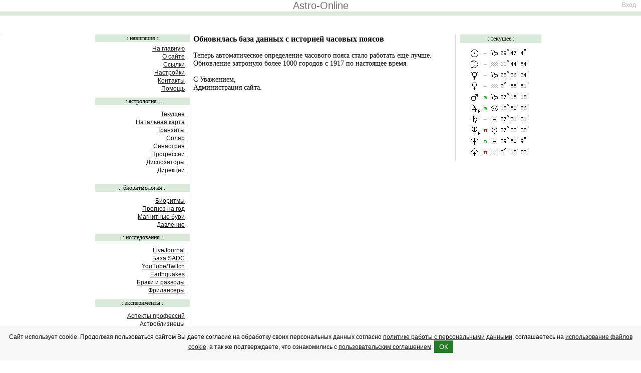

--- FILE ---
content_type: text/html; charset=windows-1251
request_url: https://astro-online.ru/new_gmt.php
body_size: 6378
content:
<!DOCTYPE HTML PUBLIC "-//W3C//DTD HTML 4.01 Transitional//EN">
<html lang="ru">
<head>

<title>Астрология, гороскоп, натальная карта.</title>
<meta http-equiv="Content-Type" content="text/html; charset=windows-1251">
<meta http-equiv="Pragma" content="no-cache">
<meta http-equiv="no-cache">
<meta http-equiv="no-store">
<meta http-equiv="expires" content="-1">
<meta http-equiv="Cache-Control" content="no-cache, no-store, must-revalidate">
<meta name="viewport" content="width=device-width, initial-scale=1.0">

<meta name="keywords" content="astro-online, astro online, астро-онлайн, астро онлайн, астрология онлайн, астрология, гороскоп, натальная карта, транзит, синастрия, прогрессия, дирекция, диспозитор, соляр, аспекты профессий, таро, карты таро">
<meta name="description" content="astro-online.ru - познай себя!">
<meta name="Last-Modified" CONTENT="Monday, 19-Jan-2026 11:40:55 GMT">
<meta name="robots" content="index, follow" />

<link rel="shortcut icon" href="https://astro-online.ru/img/top.ico">
    <link href="../css/styles230619.css?080724" rel="stylesheet" type="text/css">
    <style>
        #cookie-consent {
            position: fixed;
            bottom: 0;
            left: 0;
            right: 0;
            background-color: #f8f8f8;
            color: black;
            padding: 15px;
            text-align: center;
            display: none;
        }
        #cookie-consent button {
            background-color: #237B26;
            color: white;
            border: none;
            padding: 5px 10px;
            cursor: pointer;
        }
    </style>

</head>



<body style="padding:0; margin:0;">

<script type="text/javascript" src="../js/tooltip.js?120819"></script>
<script type="text/javascript" src="../js/jquery-1.2.3.min.js"></script>
<script type="text/javascript" src="../js/jquery.blockUI.js"></script>
<script type="text/javascript" src="../js/wz_tooltip.js"></script>


<script>
    function fShortMenu() {
        document.getElementById("myDropdown").classList.toggle("show");
    }
    function fConfMenu() {
        document.getElementById("myDropdownConf").classList.toggle("show");
    }

</script>
<div id="dimensions"></div>
<div style="background-color: #ddd;height:3px;positiom:absolute; width:100%;z-index:2;" class="mob_form">&nbsp;</div>
<div id="header">
            <div id="logo_button" style="left:0;">
                    <div class="dropdown" style="top:0;">
                        <button class="dropbutton" onclick="fShortMenu()" title="Главное меню"><img src="/img/mobile.gif" class="mobile_button" alt="Главное меню" title="Главное меню"></button>
                          <div id="myDropdown" class="dropdown-content">
				<a href="https://astro-online.ru/current.html">Текущее</a>
				<a href="https://astro-online.ru/natal.html">Натальная карта</a>
				<a href="https://astro-online.ru/transit.html">Транзиты</a>
				<a href="https://astro-online.ru/solar.html">Соляр</a>
				<a href="https://astro-online.ru/synastry.html">Синастрия</a>
				<a href="https://astro-online.ru/progression.html">Прогрессии</a>
				<a href="https://astro-online.ru/disposition.html">Диспозиторы</a>
				<a href="https://astro-online.ru/direction.html">Дирекции</a>
				<span align="center" style="color:#ccc;">------------------------------------------------</span>
				<a href="https://astro-online.ru/biorhythm.html">Биоритмы</a>
				<a href="https://astro-online.ru/biorhythm_year.html">Прогноз на год</a>
				<a href="https://astro-online.ru/magnet.html">Магнитные бури</a>
                                <a href="https://astro-online.ru/pressure.php">Давление</a>
				<span align="center" style="color:#ccc;">------------------------------------------------</span>
				<a href="https://astro-online.ru/all_research.html">Все исследования</a>
				<span align="center" style="color:#ccc;">------------------------------------------------</span>
				<a href="https://astro-online.ru/aspects_of_profession.html">Аспекты профессий</a>
				<a href="https://astro-online.ru/astro_gemini.html">Астроблизнецы</a>
				<span align="center" style="color:#ccc;">------------------------------------------------</span>
				<a href="https://astro-online.ru/aspects.html">Справочник аспектов</a>
				<a href="https://astro-online.ru/r_mercury.html">Ретроградный Меркурий</a>
				<a href="https://astro-online.ru/moon.html">Лунный календарь</a>
				<a href="https://astro-online.ru/prediction.html">Благоприятные дни</a>
				<span align="center" style="color:#ccc;">------------------------------------------------</span>
				<a href="https://astro-online.ru/psy.html">Психологический тест</a>
				<span align="center" style="color:#ccc;">------------------------------------------------</span>
				<a href="https://astro-online.ru/tarot.html">Карты Таро</a>

			  </div>
		    </div>
	    </div>
	     <div style="position: absolute; left: 50%; top:10;z-index:2;" class="mob_form">
		<div style="position: relative; left: -50%;">
		    <a href="https://astro-online.ru" class="txt_logo" style="text-decoration:none; ">Astro-Online</a>
		</div>
	    </div>
	     <div style="position: absolute; left: 50%; top:2;z-index:2;" class="hide">
		<div style="position: relative; left: -50%;">
		    <a href="https://astro-online.ru" class="txt_logo" style="text-decoration:none;color:6d6d6d; ">Astro-Online</a>
		</div>
	    </div>
            <div style="position:absolute; right:10; top:3px; z-index:100;font-size:12px;" class="desk_form">
	    <a href="lnk07.html?rdr=https://vip.astro-online.ru" target="blank" style="color:b6b6b6;text-decoration:none;">Вход</a>
            <!--<a href="https://vip.astro-online.ru" style="color:b6b6b6;text-decoration:none;">Вход</a>!-->
            </div>
	    <div style="height:26px;" class="hide">&nbsp;</div>
            <div id="logo_first" style="text-align:center;" class="desk_form">
		<a href="https://astro-online.ru" class="txt_logo" style="text-decoration:none; color:6d6d6d;">Astro-Online</a>
            </div>

	    <div style="background-color:red;position:absolute; right:0;top:3; z-index:3;" class="mob_form">
                <div class="dropdown">
		    <button class="dropbutton" title="Меню настроек"><img src="https://astro-online.ru/img/conf_mob.gif" style="float:right;" width="40" height="40" onclick="window.location.href='settings.html'" alt="Меню настроек" title="Меню настроек"></button>
		</div>
	    </div>
</div>
<div style="clear:both;"></div>


    <table width="100%" align="center" valign="top"  border="0" cellspacing="0" cellpadding="0" style="padding-top:0px;">
	<tr>
	    <td>
		<center>
		    <div style="background-color: #ddd;height:1px;" class="mob_form">&nbsp;</div>
		    <div style="background-color: #daeada;height:8px;" class="desk_form">&nbsp;</div>
		    <div style="height:1px;"></div>
		    <div style="font-size:14px;">
<div class="desk_form">
<div style="display:table; margin: 10px auto;">
<br>
</div>
</div>
</div>
		</center>
	    </td>
	</tr>
    </table>

<img src="https://astro-online.ru/img/a_loader.gif" width=1 height=1>
<br>
<table width="100%" id="borderz100" border="0" align="center" cellpadding="0" cellspacing="0" class="chg_main">

  <tr>
    <td width="190" align="left" valign="top" id="navitable" class="chg_left_menu">



<table width="190"  border="0" cellspacing="0" cellpadding="0" id="right_border">
<tr>
<td class="menu_subj" align="center">.: навигация :.</td>
</tr>
<tr><td><img src=https://astro-online.ru/img/q_dot.gif></td></tr>
<tr>
<td id=no_decor align=right onmouseover="className='light_subj'" onmouseout="className='neutral_subj'">
&nbsp;<a href=https://astro-online.ru/index.html title="На главную">На главную</a>
</td>
</tr>
<tr>
<td id=no_decor align=right onmouseover="className='light_subj'" onmouseout="className='neutral_subj'">
&nbsp;<a href=https://astro-online.ru/about.html title="О сайте">О сайте</a>
</td>
</tr>
<!--
<tr>
<td id=no_decor align=right onmouseover="className='light_subj'" onmouseout="className='neutral_subj'">
<table cellspacing=0 cellpadding=0 border=0><tr><td><img src=https://astro-online.ru/img/new.gif></td><td style="padding-left: 5px;"><a href="https://vip.astro-online.ru/registration.php" title="Регистрация">Регистрация</a></td></tr></table>
</td>
</tr>
!-->
<tr>
<td id=no_decor align=right onmouseover="className='light_subj'" onmouseout="className='neutral_subj'">
&nbsp;<a href=https://astro-online.ru/links.html title="Ссылки">Ссылки</a>
</td>
</tr>
<tr>
<td id=no_decor align=right onmouseover="className='light_subj'" onmouseout="className='neutral_subj'">
&nbsp;<a href="https://astro-online.ru/settings.html" title="Настройки">Настройки</a>
</td>
</tr>
<tr>
<td id=no_decor align=right onmouseover="className='light_subj'" onmouseout="className='neutral_subj'">
&nbsp;<a href=https://astro-online.ru/contact.html title="Контакты">Контакты</a>
</td>
</tr>
<tr>
<td id=no_decor align=right onmouseover="className='light_subj'" onmouseout="className='neutral_subj'">
&nbsp;<a href=https://astro-online.ru/FAQ.html title="Помощь">Помощь</a>
</td>
</tr>
<tr><td><img src=https://astro-online.ru/img/q_dot.gif></td></tr>
<tr><td><img src=https://astro-online.ru/img/q_dot.gif></td></tr>
<tr>
<td align="center" class="menu_subj">.: астрология :.</td>
</tr>
<tr><td><img src=https://astro-online.ru/img/q_dot.gif></td></tr>
<tr><td><img src=https://astro-online.ru/img/q_dot.gif></td></tr>
<tr>
<td id=no_decor align=right onmouseover="className='light_subj'" onmouseout="className='neutral_subj'">
&nbsp;<a href=https://astro-online.ru/current.html title="Текущее положение планет">Текущее</a>
</td>
</tr>
<tr>
<td id=no_decor align=right onmouseover="className='light_subj'" onmouseout="className='neutral_subj'">
&nbsp;<a href=https://astro-online.ru/natal.html title="Натальная карта">Натальная карта</a>
</td>
</tr>
<tr>
<td id=no_decor align=right onmouseover="className='light_subj'" onmouseout="className='neutral_subj'">
&nbsp;<a href=https://astro-online.ru/transit.html title="Астрологический прогноз">Транзиты</a>
</td>
</tr>
<tr>
<td id=no_decor align=right onmouseover="className='light_subj'" onmouseout="className='neutral_subj'">
&nbsp;<a href=https://astro-online.ru/solar.html title="Астрологический прогноз на год">Соляр</a>
</td>
</tr>
<tr>
<td id=no_decor align=right onmouseover="className='light_subj'" onmouseout="className='neutral_subj'">
&nbsp;<a href=https://astro-online.ru/synastry.html title="Совместимость дат рождения">Синастрия</a>
</td>
</tr>
<tr>
<td id=no_decor align=right onmouseover="className='light_subj'" onmouseout="className='neutral_subj'">
&nbsp;<a href=https://astro-online.ru/progression.html title="Прогрессии">Прогрессии</a>
</td>
</tr>
<tr>
<td id=no_decor align=right onmouseover="className='light_subj'" onmouseout="className='neutral_subj'">
&nbsp;<a href=https://astro-online.ru/disposition.html title="Цепочки диспозиторов">Диспозиторы</a>
</td>
</tr>
<tr>
<td id=no_decor align=right onmouseover="className='light_subj'" onmouseout="className='neutral_subj'">
&nbsp;<a href=https://astro-online.ru/direction.html title="Дирекции">Дирекции</a>
</td>
</tr>
<tr>
<tr><td><img src=https://astro-online.ru/img/q_dot.gif></td></tr>
<tr><td><img src=https://astro-online.ru/img/q_dot.gif></td></tr>
<tr><td><img src=https://astro-online.ru/img/q_dot.gif></td></tr>
<tr><td><img src=https://astro-online.ru/img/q_dot.gif></td></tr>
<tr>

</tr>
<tr>
<td align="center" class="menu_subj" >.: биоритмология :.</td>
</tr>
<tr><td><img src=https://astro-online.ru/img/q_dot.gif></td></tr>
<tr><td><img src=https://astro-online.ru/img/q_dot.gif></td></tr>
<tr>
<td id=no_decor align=right onmouseover="className='light_subj'" onmouseout="className='neutral_subj'">
&nbsp;<a href=https://astro-online.ru/biorhythm.html title="Биоритмы">Биоритмы</a>
</td>
</tr>
<tr>
<td id=no_decor align=right onmouseover="className='light_subj'" onmouseout="className='neutral_subj'">
&nbsp;<a href=https://astro-online.ru/biorhythm_year.html title="Биоритмы - прогноз на год">Прогноз на год</a>
</td>
</tr>
<tr>
<td id=no_decor align=right onmouseover="className='light_subj'" onmouseout="className='neutral_subj'">
&nbsp;<a href=https://astro-online.ru/magnet.html title="Магнитные бури">Магнитные бури</a>
</td>
</tr>
<tr>
<td id=no_decor align=right onmouseover="className='light_subj'" onmouseout="className='neutral_subj'">
&nbsp;<a href=https://astro-online.ru/pressure.html title="Атмосферное давление г.Москва график">Давление</a>
</td>
</tr>

<tr><td><img src=https://astro-online.ru/img/q_dot.gif></td></tr>
<tr><td><img src=https://astro-online.ru/img/q_dot.gif></td></tr>
<tr>
<td align="center" class="menu_subj">.: исследования :.</td>
</tr>
<tr><td><img src=https://astro-online.ru/img/q_dot.gif></td></tr>
<tr><td><img src=https://astro-online.ru/img/q_dot.gif></td></tr>
<tr>
<td id=no_decor align=right onmouseover="className='light_subj'" onmouseout="className='neutral_subj'">
&nbsp;<a href=https://astro-online.ru/LJ.html title="исследование LiveJournal">LiveJournal</a>
</td>
</tr>
<tr>
<td id=no_decor align=right onmouseover="className='light_subj'" onmouseout="className='neutral_subj'">
&nbsp;<a href=https://astro-online.ru/SADC.html title="исследование базы SADC">База SADC</a>
</td>
</tr>
<tr>
<td id=no_decor align=right onmouseover="className='light_subj'" onmouseout="className='neutral_subj'">
&nbsp;<a href=https://astro-online.ru/youtube.html title="исследование видеоблогеров">YouTube/Twitch</a>
</td>
</tr>
<tr>
<td id=no_decor align=right onmouseover="className='light_subj'" onmouseout="className='neutral_subj'">
&nbsp;<a href=https://astro-online.ru/earthquake.html title="исследование землетресений">Earthquakes</a>
</td>
</tr>
<tr>
<td id=no_decor align=right onmouseover="className='light_subj'" onmouseout="className='neutral_subj'">
&nbsp;<a href=https://astro-online.ru/marriages_and_divorces.html title="исследование браков и разводов">Браки и разводы</a>
</td>
</tr>
<tr>
<td id=no_decor align=right onmouseover="className='light_subj'" onmouseout="className='neutral_subj'">
&nbsp;<a href=https://astro-online.ru/programmer_freelancer.html title="исследование программистов-фрилансеров">Фрилансеры</a>
</td>
</tr>



<tr><td><img src=https://astro-online.ru/img/q_dot.gif></td></tr>
<tr><td><img src=https://astro-online.ru/img/q_dot.gif></td></tr>
<tr><td align="center" class="menu_subj">.: эксперименты :.</td></tr>
<tr><td><img src=https://astro-online.ru/img/q_dot.gif></td></tr>
<tr><td><img src=https://astro-online.ru/img/q_dot.gif></td></tr>
<tr>
<td id=no_decor align=right onmouseover="className='light_subj'" onmouseout="className='neutral_subj'">
&nbsp;<a href=https://astro-online.ru/aspects_of_profession.html title="Аспекты профессий">Аспекты профессий</a>
</td>
</tr>
<tr>
<td id=no_decor align=right onmouseover="className='light_subj'" onmouseout="className='neutral_subj'">
&nbsp;<a href=https://astro-online.ru/astro_gemini.html title="Астроблизнецы">Астроблизнецы</a>
</td>
</tr>


<tr><td><img src=https://astro-online.ru/img/q_dot.gif></td></tr>
<tr><td><img src=https://astro-online.ru/img/q_dot.gif></td></tr>
<tr><td align="center" class="menu_subj">.: таблицы и справочники :.</td></tr>
<tr><td><img src=https://astro-online.ru/img/q_dot.gif></td></tr>
<tr><td><img src=https://astro-online.ru/img/q_dot.gif></td></tr>
<tr>
<td id=no_decor align=right onmouseover="className='light_subj'" onmouseout="className='neutral_subj'">
&nbsp;<a href=https://astro-online.ru/aspects.html title="Интерпретационный справочник аспектов">Справочник аспектов</a>
</td>
</tr>
<tr>
<td id=no_decor align=right onmouseover="className='light_subj'" onmouseout="className='neutral_subj'">
&nbsp;<a href=https://astro-online.ru/r_mercury.html title="Ретроградный меркурий">Ретроградный Меркурий</a>
</td>
</tr>
<tr>
<td id=no_decor align=right onmouseover="className='light_subj'" onmouseout="className='neutral_subj'">
&nbsp;<a href=https://astro-online.ru/moon.html title="Лунный календарь">Лунный календарь</a>
</td>
</tr>
<tr>
<td id=no_decor align=right onmouseover="className='light_subj'" onmouseout="className='neutral_subj'">
&nbsp;<a href=https://astro-online.ru/prediction.html title="Благоприятные дни">Благоприятные дни</a>
</td>
</tr>


<tr><td><img src=https://astro-online.ru/img/q_dot.gif></td></tr>
<tr><td><img src=https://astro-online.ru/img/q_dot.gif></td></tr>
<tr><td align="center" class="menu_subj">.: психология :.</td></tr>
<tr><td><img src=https://astro-online.ru/img/q_dot.gif></td></tr>
<tr><td><img src=https://astro-online.ru/img/q_dot.gif></td></tr>
<tr>
<td id=no_decor align=right onmouseover="className='light_subj'" onmouseout="className='neutral_subj'">
<!--
&nbsp;<img src=https://astro-online.ru/img/new.gif><br>!-->
<a href=https://astro-online.ru/psy.html title="Психологический тест">Психологический тест</a>
</td>
</tr>

<tr><td><img src=https://astro-online.ru/img/q_dot.gif></td></tr>
<tr><td><img src=https://astro-online.ru/img/q_dot.gif></td></tr>
<tr><td align="center" class="menu_subj">.: таро :.</td></tr>
<tr><td><img src=https://astro-online.ru/img/q_dot.gif></td></tr>
<tr><td><img src=https://astro-online.ru/img/q_dot.gif></td></tr>
<tr>
<td id=no_decor align=right onmouseover="className='light_subj'" onmouseout="className='neutral_subj'">
<!--
&nbsp;<img src=https://astro-online.ru/img/new.gif><br>!-->
<a href=https://astro-online.ru/tarot.html title="Таро">Карты Таро</a>
</td>
</tr>



<!--
</table>
</td>
!--></tr>
</table>
<!--
</table>
</td>
!-->

    <td width="68%" align="center" valign="top">

<table width="98%"  border="1" cellpadding="0" cellspacing="0" id="navitable">
      <tr>
        <td id="navitable" align="left" style="max-width: 100px; overflow:hidden;text-overflow:ellipsis;">

<div style="font-size: 14px;">
<b><font id=big4>Обновилась база данных с историей часовых поясов</font></b>
<br><br>
Теперь автоматическое определение часового пояса стало работать еще лучше.
Обновление затронуло более 1000 городов с 1917 по настоящее время.
<br>
<br>С Уважением,
<br>Администрация сайта.
</div>

	
	</td>
      </tr>
    </table>    
<p>&nbsp;</p></td>
    <td width="180" align="left" valign="top" style="border-left: 1px #DDDDDD solid;" id="left_border" class="chg_right_menu">


<table valign=top width="90%"  border="0" cellspacing="0" cellpadding="1" align="center">
<tr><td align="center" class="menu_subj">.: текущее :.</td>
</tr>
<tr><td><img src=https://astro-online.ru/img/q_dot.gif></td></tr>
<tr>
<td align=center>
    <img src="https://astro-online.ru/tmp/19.01.2026/0mkeoe2iqm2gg44h1ne844h8o6current_right_new.gif">
</td>
</tr>
<tr>
<td>
</td></tr></table>
</td>
  </tr>
</table>

<div class="mob_form">
<div style="display:table; margin: 10px auto;">
<!-- Yandex.RTB R-A-105230- -->
<div id="yandex_rtb_R-A-105230-"></div>
<script type="text/javascript">
    (function(w, d, n, s, t) {
        w[n] = w[n] || [];
        w[n].push(function() {
            Ya.Context.AdvManager.render({
                blockId: "R-A-105230-",
                renderTo: "yandex_rtb_R-A-105230-",
                horizontalAlign: true,
                async: true
            });
        });
        t = d.getElementsByTagName("script")[0];
        s = d.createElement("script");
        s.type = "text/javascript";
        s.src = "//an.yandex.ru/system/context.js";
        s.async = true;
        t.parentNode.insertBefore(s, t);
    })(this, this.document, "yandexContextAsyncCallbacks");
</script>
</div>
</div>
<div class="desk_form">
<br><br><br>
<div style="display:table; margin: 10px auto;">
<!-- Yandex.RTB R-A-105230-2 -->
<div id="yandex_rtb_R-A-105230-2"></div>
<script type="text/javascript">
    (function(w, d, n, s, t) {
        w[n] = w[n] || [];
        w[n].push(function() {
            Ya.Context.AdvManager.render({
                blockId: "R-A-105230-2",
                renderTo: "yandex_rtb_R-A-105230-2",
                horizontalAlign: true,
                async: true
            });
        });
        t = d.getElementsByTagName("script")[0];
        s = d.createElement("script");
        s.type = "text/javascript";
        s.src = "//an.yandex.ru/system/context.js";
        s.async = true;
        t.parentNode.insertBefore(s, t);
    })(this, this.document, "yandexContextAsyncCallbacks");
</script>
</div>
</div>

<div style="clear:both;height:30px;"></div>
<div style="height: 14px;" class="light_subj">&nbsp;</div>
<br><br>
<div class="bottom_menu">
<table border="0" align="center">
    <tr>
    <td align="left" style="width:40%;" valign="top">
<ul><h1>Астрология</h1>
    <li><a href="https://astro-online.ru/current.html">Текущее</a></li>
    <li><a href="https://astro-online.ru/natal.html">Натальная карта</a></li>
    <li><a href="https://astro-online.ru/transit.html">Транзиты</a></li>
    <li><a href="https://astro-online.ru/solar.html">Соляр</a></li>
    <li><a href="https://astro-online.ru/synastry.html">Синастрия</a></li>
    <li><a href="https://astro-online.ru/progression.html">Прогрессии</a></li>
    <li><a href="https://astro-online.ru/disposition.html">Диспозиторы</a></li>
    <li><a href="https://astro-online.ru/direction.html">Дирекции</a></li>
</ul>
<ul><h1>Биоритмы</h1>
    <li><a href="https://astro-online.ru/biorhythm.html">Биоритмы</a></li>
    <li><a href="https://astro-online.ru/biorhythm_year.html">Прогноз на год</a></li>
    <li><a href="https://astro-online.ru/magnet.html">Магнитные бури</a></li>
    <li><a href="https://astro-online.ru/pressure.php">Атмосферное давление</a></li>
</ul>
<ul><h1>Исследования</h1>
    <li><a href="https://astro-online.ru/LJ.html">LiveJournal</a></li>
    <li><a href="https://astro-online.ru/SADC.html">База SADC</a></li>
    <li><a href="https://astro-online.ru/youtube.html">YouTube/Twitch</a></li>
    <li><a href="https://astro-online.ru/earthquake.html">Earthquakes</a></li>
    <li><a href="https://astro-online.ru/marriages_and_divorces.html">Браки и разводы</a></li>
    <li><a href="https://astro-online.ru/all_research.html">Все исследования</a></li>
</ul>
</td>
<td align="left" valign="top">
<ul><h1>Эксперименты</h1>
    <li><a href="https://astro-online.ru/aspects_of_profession.html">Аспекты профессий</a></li>
    <li><a href="https://astro-online.ru/astro_gemini.html">Астроблизнецы</a></li>
</ul>
<ul><h1>Психология</h1>
    <li><a href="https://astro-online.ru/psy.html">Психологический тест</a></li>
</ul>
<ul><h1>Таро</h1>
    <li><a href="https://astro-online.ru/tarot.html">Карты Таро</a></li>
</ul>
<ul><h1>Таблицы и справочники</h1>
    <li><a href="https://astro-online.ru/aspects.html">Справочник аспектов</a></li>
    <li><a href="https://astro-online.ru/r_mercury.html">Ретроградный Меркурий</a></li>
    <li><a href="https://astro-online.ru/moon.html">Лунный календарь</a></li>
    <li><a href="https://astro-online.ru/prediction.html">Благоприятные дни</a></li>
</ul>
<ul><h1>Информация</h1>
    <li><a href="https://astro-online.ru/about.html">О сайте</a></li>
    <li><a href="https://astro-online.ru/contact.html">Контакты</a></li>
    <li><a href="https://astro-online.ru/FAQ.html">Помощь</a></li>
    <li><a href="https://astro-online.ru/map.html">Карта сайта</a></li>
    <li><a href="https://astro-online.ru/lnk07.html?rdr=https://vip.astro-online.ru" target="blank">VIP Вход</a></li>
    <li><a href="https://astro-online.ru/links.html">Ссылки</a></li>
</ul>
</td>
</tr>
</table>
</div>
<div style="clear:both;height:10px;"></div>
<center>
<div style="color:gray;"><a href="https://astro-online.ru/soglashenie.php" style="color:gray;">Пользовательское соглашение</a></div>
<div style="color:gray;"><a href="https://astro-online.ru/cookies.php" style="color:gray;">Соглашение об использовании файлов Cookies</a></div>
<div style="color:gray;"><a href="https://astro-online.ru/privacy.php" style="color:gray;">Политика обработки персональных данных</a></div>
</div>
<div style="clear:both;height:10px;"></div>
<div style="color:gray;"><a href="https://astro-online.ru/contact.html" style="color:gray;">Сообщить об ошибке</a></div>
<div style="clear:both;height:10px;"></div>
<div style="color:gray;">
<a href="https://t.me/astro_online_ru" target="_blank"><img src="https://astro-online.ru/img/telegram/telegram_24.png" border=0></a>
</div>


<script type="text/javascript" src="../js/action.js?290325"></script>
<script type="text/javascript" src="../js/vars.js?13062024"></script>
<script type="text/javascript" src="../js/area_map.js?190323"></script>




<noindex>
<!-- Yandex.Metrika counter -->
<script src="//mc.yandex.ru/metrika/watch.js" type="text/javascript"></script>
<script type="text/javascript">
try { var yaCounter105230 = new Ya.Metrika({id:105230,type:1});
} catch(e) { }
</script>
<noscript><div><img src="//mc.yandex.ru/watch/105230?cnt-class=1" style="position:absolute; left:-9999px;" alt="" /></div></noscript>
<!-- /Yandex.Metrika counter -->
</noindex>


<br>При перепечатке материалов ссылка на <a href="https://Astro-Online.ru">astro-online.ru</a> обязательна.
<font size=1 style='color:#f0f0f0;'>3</font>
<br>© «Astro-Online» 2006-2026</center>

<div id="cookie-consent">
Сайт использует cookie. Продолжая пользоваться сайтом Вы даете согласие на обработку своих персональных данных согласно <a
 href="https://astro-online.ru/privacy.php" target="_blank">политике работы с персональными данными</a>, соглашаетесь на 
<a href="https://astro-online.ru/cookies.php" target="_blank">использование файлов cookie</a>, а так же подтверждаете, что
 ознакомились с <a href="https://astro-online.ru/soglashenie.php" target="_blank">пользовательским соглашением</a>.
    <button id="accept-cookies">ОК</button>
</div>

<script>
    function setCookie(name, value, days) {
        const expires = new Date(Date.now() + days * 864e5).toUTCString();
        document.cookie = name + '=' + encodeURIComponent(value) + '; expires=' + expires + '; path=/';
    }
    function checkCookie(name) {
        return document.cookie.split('; ').some(cookie => cookie.startsWith(name + '='));
    }
    function showCookieConsent() {
        document.getElementById('cookie-consent').style.display = 'block';
    }
    document.getElementById('accept-cookies').onclick = function() {
        document.getElementById('cookie-consent').style.display = 'none';
        setCookie('soglasie_na_obrabotku_PD', 'accepted', 365);
    };
    window.onload = function() {
        if (!checkCookie('soglasie_na_obrabotku_PD')) {
            setTimeout(showCookieConsent, 100);
        }
    };
</script>


</body>
</html>


--- FILE ---
content_type: text/css
request_url: https://astro-online.ru/css/styles230619.css?080724
body_size: 20037
content:
body, td, big  
{
  font-family: Verdana, Arial;
  font-size: 12px;
}

A:link 
{
  color: #151515;
  text-decoration: underline;
}
A:visited 
{
  color: #151515;
  text-decoration: underline;
}
A:hover 
{
  color: #000000;
  text-decoration: underline;
}



.frm, .frm2 
{
  background-color: #ffffff;
  border: 1px solid #000000;
  font-family: Georgia;
  font-size: 12px;
}

.frm3, .btn 
{
  border-bottom-color : white;
  border-bottom-style : outset;
  border-left-color : white;
  border-left-style : outset;
  border-right-color : white;
  border-right-style : outset;
  border-top-color : white;
  border-top-style : outset;
  font-family: Georgia;
  font-size: 10px;
}


.top 
{
  margin:0;
  padding:10px;
  border-bottom: 1px solid #000000;
  background-color: #ffcc00;
  font-family: tahoma, arial, verdana;
  font-size: 8pt;
  letter-spacing: 2px;
}


td 
{
  vertical-align: top;
}

h1 
{
  font-family: Verdana;
  font-size: 16px;
  font-weight: bold;
  display: inline;
}
h2 
{
  font-family: Verdana;
  font-size: 10px;
  font-weight: bold;
  display: inline;
  text-transform: uppercase;
    letter-spacing: 2px;
}

table, img 
{
  border: 0;
}

.dot 
{
  border: 1px dashed #707070;
  padding: 15px;
  font-family: Verdana;
  font-size: 8pt;
}

txtz  
{
  font-family: Verdana;
  margin-left: 80px;
  margin-right: 0px;
  text-align: justify;
    color: #aa4000
}


.maintext 
{
  font-family: Verdana;
  font-size: 9pt;
  line-height:13pt;
  text-align: justify;
  }

.printtext 
{
  font-family: Verdana;
  font-size: 11pt;
  line-height:13pt;
}

 #menu_subj {
  border-top: 0px black dotted;
  border-bottom: 0px black dotted;
  border-left: 0px black dotted;
  border-right: 0px black dotted;
  font-family: Verdana;
  font-size: 12px;
  background-color: #DAEADA;
 }

 input, textarea, select {
 background-color: #F8F8F8;
  border-style: solid;
  border-width: 1px;
  border-color: black;
  font-family: Arial;
  font-size: 12px;
  color: black;
  padding: 3px;
 }
 
 #navitable {
  border-top: 0px black dotted;
  border-bottom: 0px black dotted;
  border-left: 0px black dotted;
  border-right: 0px solid #DDDDDD;
  font-family: Sans Serif;
  /*font-size: 12px; */
  background-color: #FFFFFF;

}
 #nonactive

 {
  border-top: 0px black solid;
  border-bottom: 0px black dotted;
  border-left: 0px black dotted;
  border-right: 0px black dotted;
  text-decoration: none;
  font-family: Times New Roman, Times, serif;
  font-size: 10px;
  background-color: #FFFFFF;
  padding: 0px;
 } 



 #active
 {
  color:black;
  background-color: transparent;
  text-decoration: none;
  font-size: 12px;
  font-family: Sans Serif;
 }

 #active a:link, #active a:visited, active a:active
  {
  color:black;
  #background-color: transparent;
  text-decoration: underline;
  font: normal 10px;
  font-family: Sans Serif;
 }


 #active a:hover, #nonactive a:hover {
  color:black;
  #text-decoration: underline;
  font: normal 10px;
  font-family:  Sans Serif;
  color:black;
 }

 #borderz {
  border-top: 0px #DDDDDD solid;
  border-bottom: 0px #DDDDDD solid;
  border-left: 0px #DDDDDD solid;
  border-right: 0px #DDDDDD solid;
  font-family: Sans Serif;
  font-size: 12px;
  background-color: #FFFFFF;
 }

 #borderz_table {
  border-top: 1px #DDDDDD solid;
  border-bottom: 1px #DDDDDD solid;
  border-left: 1px #DDDDDD solid;
  border-right: 1px #DDDDDD solid;
  font-family: Sans Serif;
  font-size: 12px;
  background-color: #FFFFFF;
 }

 #left_border {
  border-top: 0px #DDDDDD solid;
  border-bottom: 0px #DDDDDD solid;
  border-left: 1px #DDDDDD solid;
  border-right: 0px #DDDDDD solid;
  font-family: Sans Serif;
  font-size: 12px;
  background-color: #FFFFFF;
 }

 #right_border {
  border-top: 0px #DDDDDD solid;
  border-bottom: 0px #DDDDDD solid;
  border-left: 0px #DDDDDD solid;
  border-right: 1px #DDDDDD solid;
  font-family: Sans Serif;
  font-size: 12px;
  background-color: #FFFFFF;
 }




 #no_decor 
{
  color: #000000;
  text-decoration: none;
  font-size: 12px;
  padding: 1px 10px;
}

 #articles
{
  color: #000000;
  text-decoration: none;
  font-family: Sans Serif;
  font-size: 14px;
}


 #decor 
{
  color: #000000;
  text-decoration: underline;
}



 #little_txt
{
  color: #000000;
  text-decoration: none;
  font-family: Sans Serif;
  font-size: 14px;
  padding: 140px;

}

 #little
{
  color: #000000;
  font-family: Verdana;
  font-size: 12px;

}

 #little2
{
  color: #000000;
  font-family: Sans Serif;
  font-size: 14px;

}

 #little3
{
  color: #000000;
  font-family: Georgia;
  font-size: 12px;

}

 #big4
{
  color: #000000;
  font-family: Verdana;
  font-size: 16px;

}


 #mini_txt
{
  color: #000000;
  font-family: Arial;
  font-size: 11px;

}


 #event1 {
  border-top: 0px #DDDDDD solid;
  border-bottom: 0px #DDDDDD solid;
  border-left: 0px #DDDDDD solid;
  border-right: 0px #DDDDDD solid;
  font-family: Sans Serif;
  font-size: 12px;
  background-color: #FFFFFF;
 }

 #mini_img {
  padding: 1px 0px;
  vertical-align: top;
}

#subj {
  border-top: 1px #DDDDDD solid;
  border-bottom: 1px #DDDDDD solid;
  border-left: 1px #DDDDDD solid;
  border-right: 1px #DDDDDD solid;

  background-color: #F2FAF1; 
  height: 14px;
  }

#subj2 {
  border-top: 0px #DDDDDD solid;
  border-bottom: 0px #DDDDDD solid;
  border-left: 0px #DDDDDD solid;
  border-right: 0px #DDDDDD solid;
  background-color: #DAEADA;
  height: 14px;
  }

#subj3 {
  border-top: 1px #DDDDDD solid;
  border-bottom: 1px #DDDDDD solid;
  border-left: 1px #DDDDDD solid;
  border-right: 1px #DDDDDD solid;
  background-color: #F9F9F9;
  height: 14px;
  }

#subj4 {
  border-top: 1px #DDDDDD solid;
  border-bottom: 1px #DDDDDD solid;
  border-left: 1px #DDDDDD solid;
  border-right: 1px #DDDDDD solid;
  background-color: #FFFFFF;
  height: 14px;
  }

#subj5 {
  border-top: 0px #DDDDDD solid;
  border-bottom: 0px #DDDDDD solid;
  border-left: 0px #DDDDDD solid;
  border-right: 0px #DDDDDD solid;
  background-color: #FFFFFF;
  height: 14px;
  }



 #sadc {
  text-decoration: underline;
  color: #000000;
  font-family: Verdana;
  font-size: 12px;
  a:link;
  a:visited;
  a:active;
 }


.frm_subj {
    font-family: Tahoma;
    font-size: 12px;
}



.frm_subj {
    font-family: Tahoma;
    font-size: 12px;
}

.ordinary_text {
    font-family: Tahoma;
    font-size: 12px;
}

.map_subj {
    padding: 10px;
    font-family: Tahoma;
    font-size: 12px;
}






/*-----------ajax loader------------*/ 
 
.follow { 
    position:absolute; 
    background:#FFCC00; 
    width:16px; 
    height:16px; 
    z-index: 100; 
} 
.follow { 
    background:url("../img/ajax-loader.gif") no-repeat; 
    position:absolute; 
    z-index: 100; 
} 
 
.checkbox {
    background-color: #fff;
}

/*------------menu----------*/

.menu_subject {
    background-color: #daeada;
    text-align: center;
    font-family: Verdana;
    font-size: 12px;
    border-right: 1px solid #ddd;
}
.menu_item {
    background-color: #fff;
    text-align: right;
    font-family: Arial;
    font-size: 12px;
    line-height: 1.4; 
    border-right: 1px solid #ddd;
    padding-right: 10px;
}
.menu_item:hover {
    background-color: #f2faf1;
    text-align: right;
    font-family: Arial;
    font-size: 12px;
    border-right: 1px solid #ddd;
}

.menu_padd {
    padding-top: 10px;
    border-right: 1px solid #ddd;
}

.menu_over {
    background-color: #f2faf1;
}
/*--------registration-------------*/

    .registration {
	font-size: 12px;
    }
    .reg_comment {
	font-family: Verdana;
	font-size: 12px;
	font-style: italic;
	color: #777;
	padding-left: 30px;
    }
    .registration p {
	font-weight: bold;
	font-family: Tahoma;
	font-size: 14px;
	padding-left: 30px;
    }
    #reg_0, #reg_1, #reg_2, #reg_3, #reg_4, #reg_5 {
	font-weight: bold;
	color: #ff0011;
	padding-left: 30px;
    }
    .top_line {
	border-top: 1px solid #6699cc;
    }

    .main_table {
	border-left: 1px solid #6699cc;
	border-right: 1px solid #6699cc;
	border-bottom: 1px solid #6699cc;
	width: 850px;
	height: 100%; 
	background-color: #fff;
	margin-right: auto;
	margin-left: auto;
    }

    .main_table_short {
	border-left: 1px solid #6699cc;
	border-right: 1px solid #6699cc;
	border-bottom: 1px solid #6699cc;
	width: 800px;
	height: 100; 
	background-color: #fff;
	margin-right: auto;
	margin-left: auto;
    }


    .pages {
	border-left: 0px solid #6699cc;
	border-right: 0px solid #6699cc;
	border-bottom: 0px solid #6699cc;
	font-family: Arial;
	font-size: 14px;
	padding-left: 10px;
	padding-top: 10px;
    }

/*--------select city ------*/

    .ddli {
	background-color: #eeffee;
/*	border-bottom: 1px solid #ffffff;  */
	padding-top: 2px;
	text-align: left;
    }
    
    .ddliover {
	background-color: #ffffff;
/*	border-bottom: 1px dolid #ffffff;  */
	padding-top: 2px;
	text-align: left;
    }

/*-------ordinary text-------*/

.text {
    font-family: Arial;
    font-size: 12px;
}

/*------header------------*/

.header_table {
    font-family: Arial;
    background-color: #daeada;
    height: 25px;
}
.header_table_login {
    font-family: Arial;
    font-size: 12px;
    color: #000;
}
.header_subj {
    font-size: 24px;
    color: #000;
}

/*-------left and right menu-----*/

.menu_subj {
  border-top: 0px black dotted;
  border-bottom: 0px black dotted;
  border-left: 0px black dotted;
  border-right: 0px black dotted;
  font-family: Verdana;
  font-size: 12px;
  background-color: #daeada;
}

/*-----index-------*/

.light_subj_border {
  border-top: 1px #DDDDDD solid;
  border-bottom: 1px #DDDDDD solid;
  border-left: 1px #DDDDDD solid;
  border-right: 1px #DDDDDD solid;
  background-color: #f2faf1;
  height: 14px;
  }

.light_subj_border a {
  text-decoration: underline;
  color: #000000;
  font-family: Verdana;
  font-size: 12px;
  }

.light_subj {
  background-color: #f2faf1;
  }

.dark_subj {
  background-color: #daeada;
  height: 14px;
  }

.neutral_subj {
    background-color: #fff;
    height: 14px;
  }

.light_gray {
    background-color: #f9f9f9;
}

/*------modules subj-----*/
.modules_subj {
    text-align: left;
    width: 100%;
    height: 25px;
    padding-top: 5px;
    font-family: Arial;
    font-size: 16px;
    background-color: #f9f9f9;
    font-weight: bold;
}
/*------magneto-----*/

.td_num {
    font-family: Arial;
    font-size: 12px;
    color: #000;
}
.td_txt {
    font-family: Arial;
    font-size: 12px;
    color: #000;
}
.td_col1 {
    font-family: Arial;
    font-size: 12px;
    color: #ff0000;
}
.td_col2 {
    font-family: Arial;
    font-size: 12px;
    color: #da2a2a;
}
.td_col3 {
    font-family: Arial;
    font-size: 12px;
    color: #ff991c;
}
.td_col4 {
    font-family: Arial;
    font-size: 12px;
    color: #00c500;
}

.td_bgcol1 {
    background-color: #ff0000;
}
.td_bgcol2 {
    background-color: #da2a2a;
}
.td_bgcol3 {
    background-color: #ff991c;
}
.td_bgcol4 {
    background-color: #00c500;
}

    /* left_menu  */
    .chg_right_menu {
        display:block;
    }
    .chg_main {
	width:900px;
    }



/* ####################################### 23.06.2019 ############################################## */

/*---------HEADER BUTTON------------*/
.mobile_button {
    border:3px solid #fff;
    width:40px;
    height:40px;
    border:0;
}
.dropbutton {
    background-color: #ddd;
    color: #000;
    padding-top: 0px;
    border: none;
    cursor: pointer;
}
.confbutton {
    background-color: #ddd;
    color: #000;
    padding-top: 0px;
    border: none;
    cursor: pointer;
}

.dropbutton:hover, .dropbutton:focus {
    background-color: #f8f8f8;
}

.dropdown {
    position: relative;
    display: inline-block;
}

.dropdown-content {
    display: none;
    position: absolute;
    background-color: #f6f6f6;
    min-width: 230px;
    overflow: auto;
    border: 1px solid #ddd;
    z-index: 10000;
    width:90%;
    font-size:1.2em;
    line-height: 0.5em;
}

.dropdown-content a {
    color: black;
    padding: 12px 16px;
    text-decoration: none;
    display: block;
}

.dropdown a:hover {background-color: #ddd}
.show {display:block;}
.hide {display:none;}

    #logo_button {
        display:none;
    }

    .txt_logo {
	font-size: 20px;
	text-decoration:none;
    }

    /* index */
    .event_name .event_time {
	font-family: Sans Serif;
	font-size: 12px;
    }

/*------------------------ NATAL TABS -------------------*/
/* Style the tab */
.natal_tab {
  overflow: hidden;
  display:inline-block;
  width:100%;
  font-size:12px;
  padding-top:10px;
}

/* Style the buttons that are used to open the tab content */
.natal_tab button {
  padding:10px;
  border: #ccc 1px solid; 
  background-color:#fff;
  width: 150px;
  cursor:pointer;
}

/* Change background color of buttons on hover */
.natal_tab button:hover {
  background-color: #ddd;
}

/* Create an active/current tablink class */
.natal_tab button.active {
  background-color:#daeada;
}

/* Style the tab content */
.natal_tabcontent {
  display: none;
  padding: 10px 5px;
  border: 0px solid #ccc;
  border-top: none;
}

/*-----------------NATAL-------------------------*/
.mob_natal_table {
    display:none;
}
.desk_natal_table {
    display:block;
}
#button6 {
    display:none;
}

/*---------------CURRENT----------------------------*/
.mob_current_asp {
    display:none;
}
/*
.desk_current_table {
    display:block;
}
.mob_current_table {
    display:none;
}
*/
/*---------------CURRENT IMG----------------------------*/
.current_img {
    display:block;
}
/*---------------SOLAR----------------------------*/
.current_img {
    display:block;
}
/*---------------Mobile Button Menu----------------------------*/
.mob_table_menu {
    width:100%;
    margin:0 auto;
    padding:0;
    text-align:center;
    display:none;
}
/*---------------ASP GUIDE----------------------------*/
.mob_asp_guide {
    display:none;
}
.desk_asp_guide {
    display:block;
}
/*---------------INDEX ASP TABLE----------------------------*/
.mob_index {
    display:none;
}
.desk_index {
    display:block;
}
/*---------------BOTTOM MENU----------------------------*/
.bottom_menu li {
    list-style-type:none;
    margin-left: auto;
    margin-right: auto;
    line-height: 2;
}
.bottom_menu ul {
    padding:0 0 0 10px;
}
.bottom_menu a{
    color:#b6b6b6;
}
.bottom_menu h1{
    color:#929292;
}
.bottom_menu {
    display:none;
}
/*---------------FORM----------------------------*/
.mob_form {
    display:none;
}
.desk_form {
    display:block;
}
/*---------------MOB SHOW ASP----------------------------*/
.mob_show_asp {
    display:none;
}
/*---------------MOB SHOW ASP----------------------------*/
.mob_show_asp {
    display:none;
}

    /*---------------AREA MAP ----------------------------*/
    .thetip {
	font-size:14px;	
    }
    .thetip td {
	font-size:14px;	
    }


@media screen and (min-width:1px) and (max-width:500px) {
    /*---------------AREA MAP ----------------------------*/
    .thetip {
	font-size:14px;	
    }
    .thetip td {
	font-size:14px;	
    }

}

@media screen and (min-width:501px) and (max-width:700px) {
    /*---------------AREA MAP ----------------------------*/
    .thetip {
	font-size:16px;	
    }
    .thetip td {
	font-size:16px;	
    }

}


@media screen and (min-width:701px) and (max-width:900px) {
    /*---------------AREA MAP ----------------------------*/
    .thetip {
	font-size:18px;	
    }
    .thetip td {
	font-size:18px;	
    }

}


/* ####################################### 240-479  ############################################## */
/*@media screen and (min-width:240px) and (max-width:479px) {*/
/*@media screen and (min-width:240px) and (max-width:550px) {*/
/*@media screen and (min-width:240px) and (max-width:920px) {*/

@media screen and (min-width:1px) and (max-width:920px) {

    /* up  */
    #logo_button {
        float:left;
        display:block;
    }

    .txt_logo {
	font-size: 20px;
	text-decoration:none;
    }
    .txt_logo a {
	font-size: 20px;
	text-decoration:none;
    }

    #logo_first {
        float:left;
        padding-left:10px;
        padding-top:10px;
        font-size:0.8em;
    }

    /* index */

    /* left_menu  */
    .chg_left_menu {
        display:none;
    }

    /* left_menu  */
    .chg_right_menu {
        display:none;
    }
    .chg_main {
	width:100%;
    }


    #event1 {
	border-top: 0px #DDDDDD solid;
	border-bottom: 0px #DDDDDD solid;
	border-left: 0px #DDDDDD solid;
	border-right: 0px #DDDDDD solid;
	font-family: Sans Serif;
	font-size: 8px;
	background-color: #FFFFFF;
    }

    .event {
	border-top: 0px #DDDDDD solid;
	border-bottom: 0px #DDDDDD solid;
	border-left: 0px #DDDDDD solid;
	border-right: 0px #DDDDDD solid;
	background-color: #FFFFFF;
	width:100%;
    }

    .event_img {
	width: 1%;
    }
    .event_name {
	font-family: Sans Serif;
	font-size: 11px;
	width: 65%;
    }
    .event_date {
	width: 18%;
	font-family: Sans Serif;
	font-size: 11px;
    }
    .event_time {
	width: 10%;
	font-family: Sans Serif;
	font-size: 11px;
    }

    .event_asp_img {
	width: 1%;
    }
    .event_asp_name {
	font-family: Sans Serif;
	font-size: 11px;
	width: 95%;
    }
    .event_asp_num {
	width: 5%;
	font-family: Sans Serif;
	font-size: 11px;
    }
    .index_current {
	padding-left: 5px;
    }

/*------------------------ NATAL TABS -------------------*/
    /* Style the tab */
    .natal_tab {
	overflow: hidden;
	display:inline-block;
	width:100%;
	font-size:12px;
        padding-top:10px;
    }

    /* Style the buttons that are used to open the tab content */
    .natal_tab button {
	padding:10px;
	border: #ccc 1px solid; 
	background-color:#fff;
	width: auto;
	cursor:pointer;
    }

    /* Change background color of buttons on hover */
    .natal_tab button:hover {
	background-color: #ddd;
    }

    /* Create an active/current tablink class */
    .natal_tab button.active {
	background-color:#daeada;
    }

    /* Style the tab content */
    .natal_tabcontent {
	display: none;
	padding: 0px 0px;
	border: 0px solid #ccc;
	border-top: none;
    }
    /*---------------NATAL----------------------------*/
    .mob_natal_table {
	display:block;
    }
    .desk_natal_table {
	display:none;
    }
    #button6 {
	display:inline-block;
    }
    /*---------------CURRENT----------------------------*/
    .mob_current_asp {
	display:block;
    }
    .desk_current_table {
	display:none;
    }
    .mob_current_table {
	display:block;
    }
    /*---------------CURRENT IMG----------------------------*/
    .current_img {
	width:100%;
    }
    /*---------------Mobile Button Menu----------------------------*/
    .mob_table_menu {
	width:100%;
	margin:0 auto;
	padding:0;
	text-align:center;
	display:block;
    }
    /*---------------ASP GUIDE----------------------------*/
    .mob_asp_guide {
	display:block;
    }
    .desk_asp_guide {
	display:none;
    }
    /*---------------INDEX ASP TABLE----------------------------*/
    .mob_index {
	display:block;
    }
    .desk_index {
	display:none;
    }
    /*---------------BOTTOM MENU----------------------------*/
    .bottom_menu {
	display:block;
    }
    /*---------------FORM----------------------------*/
    .mob_form {
	display:block;
    }
    .desk_form {
	display:none;
    }
    /*---------------MOB SHOW ASP----------------------------*/
    .mob_show_asp {
	display:block;
    }

    /*---------------AREA MAP ----------------------------*/
/*
    .thetip {
	font-size:20px;	
    }
    .thetip td {
	font-size:20px;	
    }
*/
} 
/* ####################################### [/240-479]  ############################################## */

@media screen and (min-width:921px) and (max-width:10000px) {
    .current_img {
        width:auto;
        max-width:520px;
    }
}



--- FILE ---
content_type: application/javascript
request_url: https://astro-online.ru/js/tooltip.js?120819
body_size: 1536
content:
var sTimerFlag = false;
var sTimerCount = 0;

function fToolTipOpen(event, text){

    if (sTimerFlag==false) {
	sTimerFlag = true;
	$("#dd_div").html(text);
	var grp_div=document.getElementById('dd_div');

	if(!event)event=window.event;

	coord_x = event.clientX;
	coord_y = event.clientY+10;

	left = false; 
	right = false;
	if(coord_x+grp_div.clientWidth>document.body.clientWidth){
	    coord_x = document.body.clientWidth-grp_div.clientWidth;
	    left = true;
	}
	if(coord_y+grp_div.clientHeight>document.body.clientHeight){
	    coord_y = document.body.clientHeight-grp_div.clientHeight;
	    right = true;
	}
	if(left&&right)coord_y = document.body.clientHeight-grp_div.clientHeight;

	zY = self.pageYOffset || (document.documentElement && document.documentElement.scrollTop) || (document.body && document.body.scrollTop);
	zX = self.pageXOffset || (document.documentElement && document.documentElement.scrollLeft) || (document.body && document.body.scrollLeft);

	grp_div.style.left = coord_x+zX+'px';
	grp_div.style.top = coord_y+zY+'px';
	$("#dd_div").fadeIn(250);
	sTimerCount = setTimeout("GroupClose(2)", 6000);
    }
}

    function GroupClose(value) {
	var grp_div=document.getElementById('dd_div');
	    if (value==0) {
		sTimerCount = setTimeout("GroupClose(2)", 700);    
	    }
	    if (value==1) {
		clearTimeout(sTimerCount);
	    }
	    //immediately close dd_div
	    if (value==2) {
		clearTimeout(sTimerCount);
		$("#dd_div").fadeOut(200);
		grp_div.style.display = "none";
		sTimerFlag = false;
	    }
    }


--- FILE ---
content_type: application/javascript
request_url: https://astro-online.ru/js/vars.js?13062024
body_size: 45052
content:

var fCountryFlag=0;
var sCities="<option value='1'>Абаза</option><option value='2'>Абакан</option><option value='3'>Абдулино</option><option value='4'>Азов</option><option value='5'>Айзпуте</option><option value='6'>Айнажи</option><option value='7'>Айрум</option><option value='9'>Ак-Довурак</option><option value='8'>Акбулак</option><option value='10'>Актау</option><option value='11'>Акташ</option><option value='12'>Алаверди</option><option value='13'>Алагир</option><option value='14'>Алапаевск</option><option value='15'>Алатырь</option><option value='16'>Алейск</option><option value='17'>Александрия</option><option value='18'>Александров</option><option value='19'>Александровск Сах.</option><option value='20'>Алексин</option><option value='21'>Алитус</option><option value='22'>АЛМА-АТА</option><option value='23'>Алушта</option><option value='24'>Алчевск</option><option value='25'>Альметьевск</option><option value='26'>Амурск</option><option value='27'>Анадырь</option><option value='1095'>Анапа</option><option value='28'>Ангарск</option><option value='29'>Анжеро-Судженск</option><option value='30'>Анипемза</option><option value='31'>Анна</option><option value='32'>Апатиты</option><option value='33'>Апе</option><option value='34'>Арарат</option><option value='35'>Арзамас</option><option value='36'>Аркадак</option><option value='37'>Армавир</option><option value='38'>Арсеньев</option><option value='39'>Арск</option><option value='40'>Арташат</option><option value='41'>Артем</option><option value='42'>Артемовск</option><option value='43'>Артемовский</option><option value='44'>Артик</option><option value='45'>АРХАНГЕЛЬСК</option><option value='46'>Аршань</option><option value='47'>Асбест</option><option value='48'>Асино</option><option value='1092'>АСТАНА</option><option value='49'>АСТРАХАНЬ</option><option value='50'>Аткарск</option><option value='1097'>АТЫРАУ</option><option value='51'>Ауце</option><option value='52'>Ахалкалаки</option><option value='53'>Ахалцихе</option><option value='54'>Ахтубинск</option><option value='55'>Ахтырка</option><option value='56'>Ачинск</option><option value='57'>Аштарак</option><option value='1096'>АШХАБАД</option><option value='58'>Аягуз</option><option value='59'>Аянка</option><option value='60'>Бабаево</option><option value='61'>Багратионовск</option><option value='62'>Баймак</option><option value='63'>Бакал</option><option value='64'>БАКУ</option><option value='65'>Балаково</option><option value='66'>Балашиха</option><option value='67'>Балашов</option><option value='68'>Балта</option><option value='69'>Балычыган</option><option value='70'>Барановичи</option><option value='71'>Баргузин</option><option value='72'>БАРНАУЛ</option><option value='73'>Барыш</option><option value='74'>Батайск</option><option value='75'>БАТУМИ</option><option value='76'>Бахмач</option><option value='77'>Бахчисарай</option><option value='78'>Бежецк</option><option value='79'>Белая Церковь</option><option value='80'>БЕЛГОРОД</option><option value='81'>Белгород-Днестровский</option><option value='83'>Белово</option><option value='84'>Белогорск</option><option value='85'>Белогорск</option><option value='86'>Белозерск</option><option value='87'>Беломорск</option><option value='88'>Белополье</option><option value='89'>Белорецк</option><option value='90'>Бельцы</option><option value='91'>Бендеры</option><option value='92'>Берд</option><option value='93'>Бердичев</option><option value='94'>Бердск</option><option value='95'>Бердянск</option><option value='96'>Бережаны</option><option value='97'>Березники</option><option value='98'>Березовый</option><option value='99'>Берислав</option><option value='100'>Биаза</option><option value='101'>Бийск</option><option value='102'>Билибино</option><option value='103'>Биржай</option><option value='104'>БИРОБИДЖАН</option><option value='1094'>БИШКЕК</option><option value='105'>Благовещенка</option><option value='106'>Благовещенск</option><option value='107'>БЛАГОВЕЩЕНСК</option><option value='108'>Бобринец</option><option value='109'>Бобруйск</option><option value='110'>Богданович</option><option value='111'>Богодухов</option><option value='112'>Болниси</option><option value='113'>Бологое</option><option value='114'>Болотное</option><option value='115'>Большеречье</option><option value='116'>Боржоми</option><option value='117'>Борзя</option><option value='118'>Борисов</option><option value='119'>Борисовка</option><option value='120'>Борисоглебск</option><option value='121'>Борисполь</option><option value='122'>Боровичи</option><option value='123'>Братск</option><option value='124'>БРЕСТ</option><option value='125'>Бричаны</option><option value='126'>Броды</option><option value='127'>БРЯНСК</option><option value='128'>Бугульма</option><option value='129'>Бугуруслан</option><option value='130'>Буденновск</option><option value='131'>Бузулук</option><option value='132'>Буинск</option><option value='133'>Буй</option><option value='134'>Буйнакск</option><option value='135'>Быхов</option><option value='136'>Валга</option><option value='137'>Валдай</option><option value='138'>Валмиера</option><option value='139'>Валуйки</option><option value='140'>Ванино</option><option value='141'>Ванкарем</option><option value='142'>Варена</option><option value='143'>Васильков</option><option value='144'>Васкнарва</option><option value='145'>Ватутино</option><option value='146'>Великие Луки</option><option value='147'>Великий Устюг</option><option value='148'>Вельск</option><option value='149'>Вентспилс</option><option value='150'>Верденис</option><option value='151'>Верхнеимбатск</option><option value='152'>Верхнеколымск</option><option value='153'>Верхнеуральск</option><option value='154'>Верхний баскунчак</option><option value='155'>Верхний Уфалей</option><option value='156'>Верхняя Салда</option><option value='157'>Верхоянск</option><option value='158'>Ветлуга</option><option value='159'>Вижница</option><option value='160'>Вилейка</option><option value='161'>Вилково</option><option value='162'>Вилькия</option><option value='163'>ВИЛЬНЮС</option><option value='164'>Вильянди</option><option value='165'>Вилюйск</option><option value='166'>ВИННИЦА</option><option value='167'>ВИТЕБСК</option><option value='168'>Вичуга</option><option value='169'>ВЛАДИВОСТОК</option><option value='170'>ВЛАДИКАВКАЗ</option><option value='171'>ВЛАДИМИР</option><option value='172'>Вознесенск</option><option value='173'>ВОЛГОГРАД</option><option value='174'>Волгодонск</option><option value='175'>Волжск</option><option value='176'>Волжский</option><option value='177'>Волковыск</option><option value='178'>Волноваха</option><option value='179'>ВОЛОГДА</option><option value='180'>Волоколамск</option><option value='181'>Волхов</option><option value='182'>Вольск</option><option value='183'>Воркута</option><option value='184'>ВОРОНЕЖ</option><option value='185'>Воропаево</option><option value='186'>Воткинск</option><option value='187'>Вуктыл</option><option value='188'>Выборг</option><option value='189'>Выкса</option><option value='190'>Выру</option><option value='191'>Вытегра</option><option value='192'>Вышний Волочек</option><option value='193'>Вяземский</option><option value='194'>Вязники</option><option value='195'>Вязьма</option><option value='196'>Гаврилов-Ям</option><option value='197'>Гагодехи</option><option value='198'>Гагра</option><option value='199'>Гадяч</option><option value='200'>Гайсин</option><option value='201'>Гали</option><option value='202'>Галич</option><option value='203'>Гатчина</option><option value='204'>Гвардейск</option><option value='205'>Гвардейское</option><option value='206'>Гдов</option><option value='207'>Геническ</option><option value='208'>Георгиевск</option><option value='209'>Георгиу-Деж</option><option value='210'>Глазов</option><option value='211'>Глубокое</option><option value='212'>Голышманово</option><option value='213'>ГОМЕЛЬ</option><option value='214'>Гори</option><option value='215'>Горис</option><option value='216'>Горки</option><option value='217'>Горловка</option><option value='218'>Горно-Алтайск</option><option value='220'>Григориополь</option><option value='221'>ГРОДНО</option><option value='222'>ГРОЗНЫЙ</option><option value='223'>Грязи</option><option value='224'>Грязовец</option><option value='225'>Губкин</option><option value='226'>Гудаута</option><option value='227'>Гудермес</option><option value='228'>Гуково</option><option value='229'>Гулбитис</option><option value='230'>Гуляйполе</option><option value='231'>Гусев</option><option value='232'>Гусиноозерск</option><option value='233'>Гусь-Хрустальный</option><option value='234'>Дальнегорск</option><option value='235'>Дальнереченск</option><option value='236'>Данилов</option><option value='237'>Дарасун</option><option value='238'>Даугавпилс</option><option value='239'>Дербент</option><option value='240'>Джава</option><option value='241'>Джанкой</option><option value='242'>Джермук</option><option value='243'>Дзержинск</option><option value='244'>Диксон</option><option value='245'>Дилижан</option><option value='246'>Дисна</option><option value='247'>Дмитров</option><option value='248'>Дмитровград</option><option value='249'>Днепродзержинск</option><option value='250'>ДНЕПРОПЕТРОВСК</option><option value='251'>Дно</option><option value='252'>Добрянка</option><option value='253'>Долинск</option><option value='254'>ДОНЕЦК</option><option value='255'>Дрогобыч</option><option value='256'>Друскининкай</option><option value='257'>Дубна</option><option value='258'>Дубно</option><option value='259'>Дубоссары</option><option value='260'>Дуван</option><option value='261'>Дудинка</option><option value='262'>Евпатория</option><option value='263'>Егорьевск</option><option value='264'>Единцы</option><option value='265'>Ейск</option><option value='266'>ЕКАТЕРИНБУРГ</option><option value='267'>Елань</option><option value='268'>Елгава</option><option value='269'>Електросталь</option><option value='270'>Елец</option><option value='271'>Емва</option><option value='272'>Енисейск</option><option value='273'>ЕРЕВАН</option><option value='274'>Ермак</option><option value='275'>Ершов</option><option value='276'>Ессентуки</option><option value='277'>Ефремов</option><option value='278'>Ехегнадзор</option><option value='279'>Железногорск</option><option value='280'>Железногорск-Илимский</option><option value='282'>Жердевка</option><option value='283'>Жиндо</option><option value='284'>Жирновск</option><option value='285'>Житковичи</option><option value='286'>ЖИТОМИР</option><option value='281'>Жлобин</option><option value='287'>Жмеринка</option><option value='288'>Завитинск</option><option value='289'>Заводоуковск</option><option value='290'>Заволжье</option><option value='292'>Зайсан</option><option value='293'>Закаменск</option><option value='294'>Западная Двина</option><option value='295'>ЗАПОРОЖЬЕ</option><option value='296'>Зарасай</option><option value='297'>Звенигородка</option><option value='298'>Зеленоград</option><option value='299'>Зеленоградск</option><option value='300'>Зеленодольск</option><option value='301'>Земетчино</option><option value='302'>Зестафони</option><option value='303'>Зея</option><option value='304'>Зилупе</option><option value='305'>Зима</option><option value='306'>Зимовники</option><option value='307'>Златоуст</option><option value='308'>Зугдиди</option><option value='309'>Зуевка</option><option value='310'>Зыряновск</option><option value='312'>ИВАНО-ФРАНКОВСК</option><option value='311'>ИВАНОВО</option><option value='313'>Ивдель</option><option value='314'>Игарка</option><option value='315'>Игра</option><option value='316'>Иджеван</option><option value='317'>ИЖЕВСК</option><option value='318'>Ижма</option><option value='319'>Избербаш</option><option value='320'>Измаил</option><option value='321'>Изюм</option><option value='322'>Изяслав</option><option value='323'>Инза</option><option value='324'>Инта</option><option value='325'>Ирбит</option><option value='326'>ИРКУТСК</option><option value='327'>Ирпень</option><option value='328'>Иртышск</option><option value='329'>Исилькуль</option><option value='330'>Искитим</option><option value='331'>Иссык</option><option value='332'>Ишим</option><option value='333'>Ишимбай</option><option value='334'>ЙОШКАР-ОЛА</option><option value='335'>Йыгева</option><option value='336'>Кавалерово</option><option value='337'>Кагул</option><option value='338'>Каджаран</option><option value='339'>Кадуй</option><option value='340'>КАЗАНЬ</option><option value='341'>Казатин</option><option value='342'>Казбеги</option><option value='343'>Казым-Мыс</option><option value='344'>Кайнар</option><option value='345'>Калараш</option><option value='346'>Калач на Дону</option><option value='347'>Калачинск</option><option value='348'>КАЛИНИНГРАД</option><option value='350'>Калининск</option><option value='351'>Калинковичи</option><option value='352'>КАЛУГА</option><option value='353'>Калуш</option><option value='354'>Калязин</option><option value='355'>Каменец-Подольский</option><option value='356'>Каменка</option><option value='357'>Каменск Шахтинский</option><option value='358'>Каменск-Уральский</option><option value='359'>Камень-на Оби</option><option value='360'>Камызяк</option><option value='361'>Камышин</option><option value='362'>Камышла</option><option value='363'>Канадей</option><option value='364'>Канаш</option><option value='365'>Кандалакша</option><option value='366'>Канск</option><option value='367'>Капсукас</option><option value='368'>Капустин яр</option><option value='369'>Капчагай</option><option value='370'>КАРАГАНДА</option><option value='372'>Карасук</option><option value='373'>Карачаевск</option><option value='374'>Карачев</option><option value='375'>Каргаполь</option><option value='371'>Каркаралинск</option><option value='376'>Карталы</option><option value='377'>Касимов</option><option value='378'>Каскелен</option><option value='379'>Каспи</option><option value='380'>Каспийск</option><option value='381'>Каспийский</option><option value='382'>Катайга</option><option value='383'>Катайск</option><option value='384'>Каунас</option><option value='385'>Кафан</option><option value='386'>Качканар</option><option value='387'>Кварели</option><option value='388'>Кедайняй</option><option value='389'>Кейла</option><option value='390'>КЕМЕРОВО</option><option value='391'>Кемь</option><option value='392'>Керчь</option><option value='393'>Кибартай</option><option value='394'>КИЕВ</option><option value='395'>Кизел</option><option value='396'>Кизляр</option><option value='397'>Килинги</option><option value='398'>Килия</option><option value='399'>Кимры</option><option value='400'>Кингисепп</option><option value='401'>Кинешма</option><option value='402'>Киренск</option><option value='403'>Кириши</option><option value='405'>КИРОВ</option><option value='404'>Киров</option><option value='406'>Кировакан</option><option value='408'>Кирово-Чепецк</option><option value='407'>КИРОВОГРАД</option><option value='409'>Кирсанов</option><option value='410'>Киселевск</option><option value='411'>Кисловодск</option><option value='412'>КИШИНЕВ</option><option value='413'>Клайпеда</option><option value='414'>Клетня</option><option value='415'>Климовичи</option><option value='416'>Клин</option><option value='417'>Клинцы</option><option value='418'>Кобра</option><option value='419'>Кобрин</option><option value='420'>Кобулети</option><option value='421'>Ковель</option><option value='422'>Ковров</option><option value='423'>Ковылкино</option><option value='424'>Козьмодемьянск</option><option value='425'>Колка</option><option value='426'>Коломна</option><option value='427'>Коломыя</option><option value='428'>Колпашево</option><option value='429'>Колпино</option><option value='430'>Комрат</option><option value='431'>Комсомольск на Амуре</option><option value='433'>Комсомольский</option><option value='432'>Комсомольский</option><option value='434'>Конда</option><option value='435'>Кондопога</option><option value='436'>Конотоп</option><option value='437'>Коноша</option><option value='438'>Копейск</option><option value='439'>Коркино</option><option value='440'>Корнешты</option><option value='349'>Королев (Калининград)</option><option value='441'>Коростень</option><option value='442'>Коряжма</option><option value='443'>Костомукша</option><option value='444'>КОСТРОМА</option><option value='445'>Котельниково</option><option value='446'>Котельнич</option><option value='447'>Котлас</option><option value='448'>Котовск</option><option value='449'>Котовск</option><option value='450'>Кохтла Ярве</option><option value='451'>Кочубей</option><option value='452'>Краматорск</option><option value='453'>Крапивная</option><option value='454'>Красноармейск</option><option value='455'>Красновишерск</option><option value='456'>Красноград</option><option value='457'>КРАСНОДАР</option><option value='458'>Краснодон</option><option value='459'>Краснознаменск</option><option value='460'>Краснокаменск</option><option value='461'>Краснокамск</option><option value='462'>Красноперекопск</option><option value='463'>Краснослободск</option><option value='464'>Краснотурьинск</option><option value='465'>Красноуфимск</option><option value='466'>КРАСНОЯРСК</option><option value='467'>Красный кут</option><option value='468'>Красный луч</option><option value='469'>Кременец</option><option value='470'>Кременьчуг</option><option value='471'>Кретинга</option><option value='472'>Кривой Рог</option><option value='473'>Кричев</option><option value='474'>Кролевец</option><option value='475'>Кронштадт</option><option value='476'>Кропоткин</option><option value='477'>Кстово</option><option value='478'>Кудымкар</option><option value='479'>Кузнецк</option><option value='480'>Куйбышев</option><option value='481'>Кукмор</option><option value='482'>Кулдига</option><option value='483'>Кулунда</option><option value='484'>Кумертау</option><option value='485'>Кунгур</option><option value='486'>Купино</option><option value='487'>Купянск</option><option value='488'>КУРГАН</option><option value='489'>КУРСК</option><option value='490'>Куртамыш</option><option value='491'>Курчатов</option><option value='492'>Куршенай</option><option value='493'>Кутаиси</option><option value='494'>КЫЗЫЛ</option><option value='495'>Кыштым</option><option value='496'>Кярдла</option><option value='497'>Лабинск</option><option value='498'>Лебедянь</option><option value='499'>Ленинакан</option><option value='500'>Лениногорск</option><option value='501'>Лениногорск</option><option value='502'>Ленинск</option><option value='503'>Ленинск-Кузнецкий</option><option value='504'>Леово</option><option value='505'>Лепель</option><option value='506'>Лесозаводск</option><option value='507'>Ливаны</option><option value='508'>Ливны</option><option value='509'>Лида</option><option value='510'>Лиепая</option><option value='511'>ЛИПЕЦК</option><option value='512'>Лисичанск</option><option value='513'>Лодейное поле</option><option value='514'>Лозовая</option><option value='515'>Локоть</option><option value='516'>Лубны</option><option value='517'>Луга</option><option value='518'>ЛУГАНСК</option><option value='519'>Луза</option><option value='520'>ЛУЦК</option><option value='521'>Лучегорск</option><option value='522'>Лысково</option><option value='523'>Лысьва</option><option value='524'>ЛЬВОВ</option><option value='525'>Люберцы</option><option value='526'>Люботин</option><option value='527'>МАГАДАН</option><option value='528'>Магнитогорск</option><option value='529'>Мадона</option><option value='530'>Мажейкяй</option><option value='531'>Майкаин</option><option value='532'>Майкоп</option><option value='533'>Макаров</option><option value='534'>Макеевка</option><option value='535'>Макушино</option><option value='536'>Малая Вишера</option><option value='537'>Малгобек</option><option value='538'>Малин</option><option value='539'>Малмыж</option><option value='540'>Мамадыш</option><option value='541'>Мамоново</option><option value='542'>Марганец</option><option value='543'>Мариуполь</option><option value='544'>Марнеули</option><option value='545'>Мартуни</option><option value='546'>Марьина Горка</option><option value='547'>Махарадзе</option><option value='548'>МАХАЧКАЛА</option><option value='549'>Медвежьегорск</option><option value='550'>Медногорск</option><option value='551'>Междуреченск</option><option value='552'>Мезень</option><option value='553'>Мелитополь</option><option value='554'>Мензелинск</option><option value='555'>Менкера</option><option value='556'>Местиа</option><option value='557'>Миасс</option><option value='558'>Миллерово</option><option value='559'>Мильково</option><option value='560'>Минеральные воды</option><option value='561'>МИНСК</option><option value='562'>Минусинск</option><option value='563'>Миргород</option><option value='564'>Михайлов</option><option value='565'>Михайловка</option><option value='566'>Мичуринск</option><option value='567'>МОГИЛЕВ</option><option value='568'>Могоча</option><option value='569'>Можайск</option><option value='570'>Можга</option><option value='571'>Моздок</option><option value='572'>Мозырь</option><option value='573'>Мокшан</option><option value='574'>Молодечно</option><option value='575'>Монды</option><option value='576'>Мончегорск</option><option value='577'>Морозовск</option><option value='578'>Моршанск</option><option value='579'>МОСКВА</option><option value='580'>Мукачево</option><option value='581'>Мураши</option><option value='582'>МУРМАНСК</option><option value='583'>Мурмаши</option><option value='584'>Муром</option><option value='585'>Муствээ</option><option value='586'>Мценск</option><option value='587'>Мыйзакюла</option><option value='588'>Мытищи</option><option value='589'>Набережные Челны</option><option value='590'>Надым</option><option value='591'>Назрань</option><option value='592'>Называевск</option><option value='593'>НАЛЬЧИК</option><option value='594'>Нарва</option><option value='595'>Наро-Фоминск</option><option value='596'>Нарьян-Мар</option><option value='598'>Находка</option><option value='597'>Находка</option><option value='599'>Невель</option><option value='600'>Невинномысск</option><option value='601'>Нежин</option><option value='602'>Нелькан</option><option value='603'>Неман</option><option value='604'>Нерехта</option><option value='605'>Нерюнгри</option><option value='606'>Нестеров</option><option value='607'>Нефтегорск</option><option value='608'>Нефтекамск</option><option value='609'>Нефтекумск</option><option value='610'>Нефтеюганск</option><option value='611'>Нея</option><option value='612'>Нижневартовск</option><option value='613'>Нижнегорский</option><option value='614'>Нижнекамск</option><option value='615'>Нижнеудинск</option><option value='616'>Нижний Ломов</option><option value='617'>НИЖНИЙ НОВГОРОД</option><option value='618'>Нижний Тагил</option><option value='619'>Никель</option><option value='620'>НИКОЛАЕВ</option><option value='621'>Николаевск на Амуре</option><option value='622'>Никополь</option><option value='623'>Новая Каховка</option><option value='624'>Новая Ляля</option><option value='625'>НОВГОРОД (Великий)</option><option value='626'>Новоалександровская</option><option value='627'>Новоалтайск</option><option value='628'>Нововолынск</option><option value='629'>Новогрудок</option><option value='630'>Новодвинск</option><option value='631'>Новокузнецк</option><option value='632'>Новокуйбышевск</option><option value='633'>Новомосковск</option><option value='634'>Новомосковск</option><option value='635'>Новороссийск</option><option value='636'>Новосергиевка</option><option value='637'>НОВОСИБИРСК</option><option value='638'>Новотроицк</option><option value='639'>Новоузенск</option><option value='640'>Новоукраинка</option><option value='641'>Новочебоксарск</option><option value='642'>Новочеркасск</option><option value='643'>Новошахтинск</option><option value='644'>Новый Буг</option><option value='645'>Новый Оскол</option><option value='646'>Новый Уренгой</option><option value='647'>Ногинск</option><option value='648'>Ноглики</option><option value='649'>Нолинск</option><option value='650'>Норильск</option><option value='651'>Ноябрьск</option><option value='652'>Нурлат</option><option value='653'>Ныроб</option><option value='654'>Нычалах</option><option value='655'>Нягань</option><option value='656'>Няндома</option><option value='657'>Облучье</option><option value='658'>Обнинск</option><option value='659'>Обоянь</option><option value='660'>Овруч</option><option value='661'>Огре</option><option value='662'>ОДЕССА</option><option value='663'>Одинцово</option><option value='664'>Озерск</option><option value='665'>Озинки</option><option value='666'>Октемберян</option><option value='667'>Октябрьский</option><option value='668'>Олекминск</option><option value='669'>Оленегорск</option><option value='670'>Оловянная</option><option value='671'>ОМСК</option><option value='672'>Омутнинск</option><option value='673'>Онега</option><option value='674'>Они</option><option value='675'>Опочка</option><option value='676'>Оргеев</option><option value='677'>ОРЕЛ</option><option value='678'>ОРЕНБУРГ</option><option value='679'>Орехово-Зуево</option><option value='680'>Орловский</option><option value='681'>Орск</option><option value='682'>Орша</option><option value='683'>Осиповичи</option><option value='684'>Осташков</option><option value='685'>Остров</option><option value='686'>Оус</option><option value='687'>Оха</option><option value='688'>Охотск</option><option value='689'>Очаков</option><option value='690'>Очамчира</option><option value='691'>Очер</option><option value='692'>Павлово</option><option value='693'>Павловск</option><option value='694'>Павлоград</option><option value='695'>ПАВЛОДАР</option><option value='696'>Пайде</option><option value='697'>Палана</option><option value='698'>Паланга</option><option value='699'>Палласовка</option><option value='700'>Паневежис</option><option value='701'>Панфилов</option><option value='702'>Парень</option><option value='703'>Партизанск</option><option value='704'>Пасанаури</option><option value='705'>Пахачи</option><option value='706'>Певек</option><option value='707'>ПЕНЗА</option><option value='708'>Первомайск</option><option value='709'>Первомайский</option><option value='710'>Первомайский</option><option value='711'>Первоуральск</option><option value='712'>Переславль-Залесский</option><option value='713'>ПЕРМЬ</option><option value='714'>Пестово</option><option value='715'>Пестравка</option><option value='716'>Петровск</option><option value='717'>Петровск Забайкальский</option><option value='718'>Петродворец</option><option value='719'>ПЕТРОЗАВОДСК</option><option value='720'>ПЕТРОПАВЛОВСК КАМЧ</option><option value='721'>Печера</option><option value='722'>Печеры</option><option value='723'>Пинега</option><option value='724'>Пинск</option><option value='725'>Пирятин</option><option value='726'>Питкяранта</option><option value='727'>Плесецк</option><option value='728'>Плявиняс</option><option value='729'>Пограничный</option><option value='730'>Подольск</option><option value='731'>Покров</option><option value='732'>Полевской</option><option value='733'>Полесск</option><option value='734'>Полоцк</option><option value='735'>ПОЛТАВА</option><option value='736'>Поти</option><option value='737'>Похвистнево</option><option value='738'>Правдинск</option><option value='739'>Прилуки</option><option value='740'>Приморско Ахтарск</option><option value='741'>Приозерск</option><option value='742'>Прокопьевск</option><option value='743'>Прохладный</option><option value='744'>ПСКОВ</option><option value='745'>Пугачев</option><option value='746'>Пушкин</option><option value='747'>Пылтсамаа</option><option value='748'>Пярну</option><option value='749'>Пятигорск</option><option value='750'>Радвиликшис</option><option value='751'>Радужный</option><option value='752'>Раздан</option><option value='753'>Раквере</option><option value='754'>Рахов</option><option value='755'>Ревда</option><option value='756'>Резекне</option><option value='757'>Речица</option><option value='758'>Ржев</option><option value='759'>РИГА</option><option value='760'>РОВНО</option><option value='761'>Рогачев</option><option value='762'>Рокишес</option><option value='763'>Романовка</option><option value='764'>Ромны</option><option value='765'>Рославль</option><option value='766'>Россошь</option><option value='767'>Ростов</option><option value='768'>РОСТОВ НА ДОНУ</option><option value='769'>Ртищево</option><option value='770'>Рубежное</option><option value='771'>Рубцовск</option><option value='772'>Рудня</option><option value='773'>Рузаевка</option><option value='774'>Рустави</option><option value='775'>Рыбинск</option><option value='776'>Рыбница</option><option value='777'>Рыльск</option><option value='778'>Ряжск</option><option value='779'>РЯЗАНЬ</option><option value='780'>Салават</option><option value='781'>Салдус</option><option value='782'>Салехард</option><option value='783'>Сальск</option><option value='784'>САМАРА</option><option value='785'>Самарга</option><option value='786'>Самбор</option><option value='787'>Самтредиа</option><option value='788'>САНКТ-ПЕТЕРБУРГ</option><option value='789'>Саракташ</option><option value='790'>САРАНСК</option><option value='791'>Сарань</option><option value='792'>Сарапул</option><option value='793'>САРАТОВ</option><option value='794'>Сарканд</option><option value='795'>Сарны</option><option value='796'>Сарыозек</option><option value='797'>Сафоново</option><option value='798'>Сватово</option><option value='799'>Свердловск</option><option value='1091'>Светлогорск</option><option value='801'>Светлогорск</option><option value='800'>Светлогорск</option><option value='802'>Светлоград</option><option value='803'>Светлый</option><option value='804'>Свободный</option><option value='805'>Себеж</option><option value='806'>Севан</option><option value='807'>Севастополь</option><option value='808'>Северодвинск</option><option value='809'>Североморск</option><option value='810'>Североуральск</option><option value='811'>Сегежа</option><option value='812'>Селенгинск</option><option value='813'>Семенов</option><option value='814'>СЕМИПАЛАТИНСК</option><option value='815'>Сенгилей</option><option value='816'>Сергач</option><option value='291'>Сергиев Посад (Загорск)</option><option value='817'>Сердобск</option><option value='818'>Сернур</option><option value='819'>Серов</option><option value='820'>Серпухов</option><option value='821'>Сигулда</option><option value='822'>Силламяэ</option><option value='823'>Сим</option><option value='824'>СИМФЕРОПОЛЬ</option><option value='825'>Синегорье</option><option value='826'>Синельниково</option><option value='827'>Сисиан</option><option value='828'>Скадовск</option><option value='829'>Сквира</option><option value='830'>Сковородино</option><option value='831'>Славянск</option><option value='832'>Славянск на Кубани</option><option value='833'>Сланцы</option><option value='834'>Слободзея</option><option value='835'>Слоним</option><option value='836'>Слуцк</option><option value='837'>Смела</option><option value='838'>Смолевичи</option><option value='839'>СМОЛЕНСК</option><option value='840'>Сморгонь</option><option value='841'>Советск</option><option value='842'>Советский</option><option value='843'>Соликамск</option><option value='844'>Сороки</option><option value='845'>Сортавала</option><option value='846'>Сосьва</option><option value='847'>Софийск</option><option value='848'>Софпорог</option><option value='849'>Сочи</option><option value='850'>Спасск Дальний</option><option value='851'>Спитак</option><option value='852'>Сретенск</option><option value='853'>СТАВРОПОЛЬ</option><option value='854'>Старая Русса</option><option value='855'>Старобельск</option><option value='856'>Старый Оскол</option><option value='857'>Стаханов</option><option value='858'>Степанаван</option><option value='859'>Стерлитамак</option><option value='860'>Стойба</option><option value='861'>Столбцы</option><option value='862'>Стрежевой</option><option value='863'>Стрый</option><option value='864'>Суворов</option><option value='865'>Суджа</option><option value='866'>Суздаль</option><option value='867'>Сузун</option><option value='868'>СУМЫ</option><option value='869'>Суоярви</option><option value='870'>Сура</option><option value='871'>Сургут</option><option value='872'>Суровикино</option><option value='873'>Сурское</option><option value='874'>Сусуман</option><option value='875'>Сууре Яани</option><option value='876'>Сухиничи</option><option value='877'>СУХУМИ</option><option value='878'>Сызрань</option><option value='879'>СЫКТЫВКАР</option><option value='880'>Тавда</option><option value='881'>Таганрог</option><option value='882'>Тайшет</option><option value='883'>ТАЛДЫ-КУРГАН</option><option value='884'>Талица</option><option value='885'>ТАЛЛИН</option><option value='886'>Таловая</option><option value='887'>Тальное</option><option value='888'>ТАМБОВ</option><option value='889'>Тапа</option><option value='890'>Тара</option><option value='891'>Тараклия</option><option value='892'>Тарту</option><option value='893'>Таураге</option><option value='1090'>ТАШКЕНТ</option><option value='894'>Таштагол</option><option value='895'>ТБИЛИСИ</option><option value='896'>ТВЕРЬ Калинин</option><option value='897'>Текели</option><option value='898'>Телави</option><option value='899'>Тельшяй</option><option value='900'>Темиртау</option><option value='901'>Терек</option><option value='902'>ТЕРНОПОЛЬ</option><option value='903'>Тигиль</option><option value='904'>Тикси</option><option value='905'>Тиличики</option><option value='906'>Тирасполь</option><option value='907'>Тихвин</option><option value='908'>Тихорецк</option><option value='909'>Ткварчели</option><option value='910'>Ткибули</option><option value='911'>Тобольск</option><option value='912'>Токмак</option><option value='913'>Тольятти</option><option value='914'>ТОМСК</option><option value='915'>Торжок</option><option value='916'>Тотьма</option><option value='917'>Троицк</option><option value='918'>Троицко-Печерск</option><option value='919'>Трубчевск</option><option value='920'>Туапсе</option><option value='921'>Тугур</option><option value='922'>Туймазы</option><option value='923'>Тукумс</option><option value='924'>ТУЛА</option><option value='925'>Тулун</option><option value='926'>Тульчин</option><option value='927'>Тура</option><option value='928'>Туринск</option><option value='929'>Тымск</option><option value='930'>Тында</option><option value='931'>Тырва</option><option value='932'>Тюкалинск</option><option value='933'>ТЮМЕНЬ</option><option value='934'>Ува</option><option value='935'>Уварово</option><option value='936'>Углич</option><option value='937'>УЖГОРОД</option><option value='938'>Ужур</option><option value='939'>Узловая</option><option value='940'>Укмерге</option><option value='941'>УЛАН-УДЭ</option><option value='942'>УЛЬЯНОВСК</option><option value='943'>Умань</option><option value='944'>Унгены</option><option value='945'>Урай</option><option value='946'>Урджар</option><option value='947'>Урень</option><option value='948'>Уржум</option><option value='949'>Урюпинск</option><option value='950'>Усинск</option><option value='951'>Усмань</option><option value='952'>Усогорск</option><option value='953'>Усолье Сибирское</option><option value='954'>Уссурийск</option><option value='955'>Усть Авам</option><option value='956'>Усть Белая</option><option value='957'>Усть Илимск</option><option value='958'>Усть Камчатск</option><option value='959'>Усть Кут</option><option value='960'>Усть Мая</option><option value='961'>Усть Нера</option><option value='962'>Усть Ордынский</option><option value='963'>УСТЬ-КАМЕНОГОРСК</option><option value='964'>Усть-Тарка</option><option value='965'>Утена</option><option value='966'>Утта</option><option value='967'>УФА</option><option value='968'>Ухта</option><option value='969'>Уштобе</option><option value='970'>Фалешты</option><option value='971'>Фастов</option><option value='972'>Феодосия</option><option value='973'>Флорешты</option><option value='974'>Форос</option><option value='975'>Фролово</option><option value='976'>Хаапсалу</option><option value='977'>ХАБАРОВСК</option><option value='978'>Хандыга</option><option value='979'>Ханты-Мансийск</option><option value='980'>Харабали</option><option value='981'>Харовск</option><option value='982'>ХАРЬКОВ</option><option value='983'>Хасавюрт</option><option value='984'>Хасан</option><option value='985'>Хатанга</option><option value='986'>Хашури</option><option value='987'>Хвалынск</option><option value='988'>ХЕРСОН</option><option value='989'>Хилок</option><option value='990'>Химки</option><option value='991'>ХМЕЛЬНИЦКИЙ</option><option value='992'>Хову-Аксы</option><option value='993'>Хойники</option><option value='994'>Холмск</option><option value='995'>Хотин</option><option value='996'>Цесис</option><option value='997'>Цители-Цкаро</option><option value='998'>Цнори</option><option value='999'>Цулукидзе</option><option value='1000'>Цхакая</option><option value='1001'>Цхалтубо</option><option value='1002'>ЦХИНВАЛ</option><option value='1003'>Цюрупинск</option><option value='1004'>Чадыр-Лунга</option><option value='1005'>Чайковский</option><option value='1006'>Чаплыгин</option><option value='1007'>Чаренцаван</option><option value='1008'>Чарск</option><option value='1009'>ЧЕБОКСАРЫ</option><option value='1010'>Чегдомын</option><option value='1011'>ЧЕЛЯБИНСК</option><option value='1012'>Червоноград</option><option value='1013'>Чердаклы</option><option value='1014'>Черемушки</option><option value='1015'>Черемхово</option><option value='1016'>Череповец</option><option value='1017'>ЧЕРКАССЫ</option><option value='1018'>Черкесск</option><option value='1019'>Черлак</option><option value='1020'>ЧЕРНИГОВ</option><option value='1021'>Чернобыль</option><option value='1022'>ЧЕРНОВЦЫ</option><option value='1023'>Черногорск</option><option value='1024'>Черноморское</option><option value='1025'>Чернореченский</option><option value='1026'>Чернушка</option><option value='1027'>Черняховск</option><option value='1028'>Черский</option><option value='1029'>Чиатура</option><option value='1030'>Чистополь</option><option value='1031'>ЧИТА</option><option value='1032'>Чишмикиой</option><option value='1033'>Чоп</option><option value='1034'>Чортков</option><option value='1035'>Чугуев</option><option value='1036'>Чудово</option><option value='1037'>Чулым</option><option value='1038'>Чумикан</option><option value='1039'>Чусовой</option><option value='1040'>Шадринск</option><option value='1041'>Шарья</option><option value='1042'>Шауляй</option><option value='1043'>Шахтерск</option><option value='1044'>Шахтинск</option><option value='1045'>Шахты</option><option value='1046'>Шахунья</option><option value='1047'>Швенченеляй</option><option value='1048'>Шебекино</option><option value='1049'>Шемонаиха</option><option value='1050'>Шемятино</option><option value='1051'>Шепетовка</option><option value='1052'>Шилово</option><option value='1053'>Шимановск</option><option value='1054'>Шира</option><option value='1055'>Шолоховский</option><option value='1056'>Шостка</option><option value='1057'>Шумерля</option><option value='1058'>Шумиха</option><option value='1059'>Шуя</option><option value='1060'>Щекино</option><option value='1061'>Щелково</option><option value='1062'>Щербакты</option><option value='1063'>Щигры</option><option value='1064'>Щорс</option><option value='1065'>Ырбан</option><option value='1066'>Экибастуз</option><option value='1067'>Элея</option><option value='1068'>ЭЛИСТА</option><option value='1069'>Эльва</option><option value='1070'>Энгельс</option><option value='1071'>Энергетик</option><option value='1072'>Эртиль</option><option value='1073'>Эчмиадзин</option><option value='1074'>Южа</option><option value='1075'>ЮЖНО САХАЛИНСК</option><option value='1076'>Южно-Сухокумск</option><option value='1077'>Южноуральск</option><option value='1078'>Юрга</option><option value='1079'>Юрибей</option><option value='1080'>Юрмала</option><option value='1081'>Юрья</option><option value='1082'>Юста</option><option value='1083'>Ядрино</option><option value='1084'>ЯКУТСК</option><option value='1085'>Ялта</option><option value='1086'>Яранск</option><option value='1087'>ЯРОСЛАВЛЬ</option><option value='1088'>Яшкуль</option><option value='1089'>нет в списке</option>";
var sCitiesBig="<option value='22'>АЛМА-АТА</option><option value='45'>АРХАНГЕЛЬСК</option><option value='1092'>АСТАНА</option><option value='49'>АСТРАХАНЬ</option><option value='1097'>АТЫРАУ</option><option value='1096'>АШХАБАД</option><option value='64'>БАКУ</option><option value='72'>БАРНАУЛ</option><option value='75'>БАТУМИ</option><option value='80'>БЕЛГОРОД</option><option value='104'>БИРОБИДЖАН</option><option value='1094'>БИШКЕК</option><option value='107'>БЛАГОВЕЩЕНСК</option><option value='124'>БРЕСТ</option><option value='127'>БРЯНСК</option><option value='163'>ВИЛЬНЮС</option><option value='166'>ВИННИЦА</option><option value='167'>ВИТЕБСК</option><option value='169'>ВЛАДИВОСТОК</option><option value='170'>ВЛАДИКАВКАЗ</option><option value='171'>ВЛАДИМИР</option><option value='173'>ВОЛГОГРАД</option><option value='179'>ВОЛОГДА</option><option value='184'>ВОРОНЕЖ</option><option value='213'>ГОМЕЛЬ</option><option value='221'>ГРОДНО</option><option value='222'>ГРОЗНЫЙ</option><option value='250'>ДНЕПРОПЕТРОВСК</option><option value='254'>ДОНЕЦК</option><option value='266'>ЕКАТЕРИНБУРГ</option><option value='273'>ЕРЕВАН</option><option value='286'>ЖИТОМИР</option><option value='295'>ЗАПОРОЖЬЕ</option><option value='312'>ИВАНО-ФРАНКОВСК</option><option value='311'>ИВАНОВО</option><option value='317'>ИЖЕВСК</option><option value='326'>ИРКУТСК</option><option value='334'>ЙОШКАР-ОЛА</option><option value='340'>КАЗАНЬ</option><option value='348'>КАЛИНИНГРАД</option><option value='352'>КАЛУГА</option><option value='370'>КАРАГАНДА</option><option value='390'>КЕМЕРОВО</option><option value='394'>КИЕВ</option><option value='405'>КИРОВ</option><option value='407'>КИРОВОГРАД</option><option value='412'>КИШИНЕВ</option><option value='444'>КОСТРОМА</option><option value='457'>КРАСНОДАР</option><option value='466'>КРАСНОЯРСК</option><option value='488'>КУРГАН</option><option value='489'>КУРСК</option><option value='494'>КЫЗЫЛ</option><option value='511'>ЛИПЕЦК</option><option value='518'>ЛУГАНСК</option><option value='520'>ЛУЦК</option><option value='524'>ЛЬВОВ</option><option value='527'>МАГАДАН</option><option value='548'>МАХАЧКАЛА</option><option value='561'>МИНСК</option><option value='567'>МОГИЛЕВ</option><option value='579'>МОСКВА</option><option value='582'>МУРМАНСК</option><option value='593'>НАЛЬЧИК</option><option value='617'>НИЖНИЙ НОВГОРОД</option><option value='620'>НИКОЛАЕВ</option><option value='625'>НОВГОРОД (Великий)</option><option value='637'>НОВОСИБИРСК</option><option value='662'>ОДЕССА</option><option value='671'>ОМСК</option><option value='677'>ОРЕЛ</option><option value='678'>ОРЕНБУРГ</option><option value='695'>ПАВЛОДАР</option><option value='707'>ПЕНЗА</option><option value='713'>ПЕРМЬ</option><option value='719'>ПЕТРОЗАВОДСК</option><option value='720'>ПЕТРОПАВЛОВСК КАМЧ</option><option value='735'>ПОЛТАВА</option><option value='744'>ПСКОВ</option><option value='759'>РИГА</option><option value='760'>РОВНО</option><option value='768'>РОСТОВ НА ДОНУ</option><option value='779'>РЯЗАНЬ</option><option value='784'>САМАРА</option><option value='788'>САНКТ-ПЕТЕРБУРГ</option><option value='790'>САРАНСК</option><option value='793'>САРАТОВ</option><option value='814'>СЕМИПАЛАТИНСК</option><option value='824'>СИМФЕРОПОЛЬ</option><option value='839'>СМОЛЕНСК</option><option value='853'>СТАВРОПОЛЬ</option><option value='868'>СУМЫ</option><option value='877'>СУХУМИ</option><option value='879'>СЫКТЫВКАР</option><option value='883'>ТАЛДЫ-КУРГАН</option><option value='885'>ТАЛЛИН</option><option value='888'>ТАМБОВ</option><option value='1090'>ТАШКЕНТ</option><option value='895'>ТБИЛИСИ</option><option value='896'>ТВЕРЬ Калинин</option><option value='902'>ТЕРНОПОЛЬ</option><option value='914'>ТОМСК</option><option value='924'>ТУЛА</option><option value='933'>ТЮМЕНЬ</option><option value='937'>УЖГОРОД</option><option value='941'>УЛАН-УДЭ</option><option value='942'>УЛЬЯНОВСК</option><option value='963'>УСТЬ-КАМЕНОГОРСК</option><option value='967'>УФА</option><option value='977'>ХАБАРОВСК</option><option value='982'>ХАРЬКОВ</option><option value='988'>ХЕРСОН</option><option value='991'>ХМЕЛЬНИЦКИЙ</option><option value='1002'>ЦХИНВАЛ</option><option value='1009'>ЧЕБОКСАРЫ</option><option value='1011'>ЧЕЛЯБИНСК</option><option value='1017'>ЧЕРКАССЫ</option><option value='1020'>ЧЕРНИГОВ</option><option value='1022'>ЧЕРНОВЦЫ</option><option value='1031'>ЧИТА</option><option value='1068'>ЭЛИСТА</option><option value='1075'>ЮЖНО САХАЛИНСК</option><option value='1084'>ЯКУТСК</option><option value='1087'>ЯРОСЛАВЛЬ</option><option value='1089'>нет в списке</option>";

--- FILE ---
content_type: application/javascript
request_url: https://astro-online.ru/js/action.js?290325
body_size: 12201
content:
/*
Copyright (c) Astro-Online.ru
Contact e-mail: magentrum@gmail.com
*/

var sHostName = "https://astro-online.ru";
var sCityID=0;
var sCityID2=0;
var sSelectorID=0;
var sSelectorID2=0;
var sSetCitiesCheck=false;
var sSetCitiesCheck2=false;
var sGMTFoundFlag=false;
var GMT2=0;
var E2=0;
var N2=0;
var N=0;
var E=0;
var GMT=0;
var aGMTQueryArray = [];
var aAjaxFlag = [];
var sGMTQuery='';
var sAutoGMT='';
var sAutoGMT2='';
sCityLocalDBExistFlag=false;

archive=true;
archive_desk=true;

$(document).ready(function(){
    $("#a_loader").html("<img src="+sHostName+"/img/a_loader.gif width=1 height=1>&nbsp;");
});

function fSetLonLatGMT(sID, GMT, E, N, num, def) {

    sCityLocalDBExistFlag=false;

    for (var prop in aGMTQueryArray) {
	if (Object.prototype.hasOwnProperty.call(aGMTQueryArray, prop)) {
	    if (parseInt(aGMTQueryArray[prop].city.id)==parseInt(sID)) {
		sCityLocalDBExistFlag=true;
	    }
	}
    }

    if (sCityLocalDBExistFlag==false) {
        sGMTQuery = {
            city: {id: sID, gmt:GMT, e:E, n:N}
        }
	aGMTQueryArray.push(sGMTQuery);
    }

    var inputs = document.getElementsByTagName("input");
    var selects = document.getElementsByTagName("select");

    if (sID==1089) {
	if (def==2) {
	} else {
	    if (sGMT.length>0) {
		GMT=sGMT;
	    }
	    if (sN.length>0) {
		N=sN;
	    }
	    if (sE.length>0) {
		E=sE;
	    }
	    if (num>=2) {
		if (typeof sE2 !== 'undefined') {
		    if (sE2.length>0) {
			E=sE2;
		    }
		}
		if (typeof sN2 !== 'undefined') {
		    if (sN2.length>0) {
			N=sN2;
		    }
		}
		if (typeof sGMT2 !== 'undefined') {
		    if (sGMT.length>0) {
			GMT=sGMT2;
		    }
		}
	    }
	}
    }

	    for(var l = 0; l < selects.length; l++) {
		if(selects[l].type == "select-one") {
		    id_select = selects[l].getAttribute('id');
    			if (num<2) {
        		    if (id_select=='time_gmt') {
				selects[l].value = GMT;
			    }
			} else {
        		    if (id_select=='time_gmt_syn') {
				selects[l].value = GMT;
			    }
			}
		}
	    }

	    for(var i = 0; i < inputs.length; i++) {
    		if(inputs[i].type == "text") {
        	    id_input = inputs[i].getAttribute('id');
    			if (num<2) {
        		    if (id_input=='E') {
				inputs[i].value = E;
			    }
        		    if (id_input=='N') {
				inputs[i].value = N;
			    }
			} else {
        		    if (id_input=='E2') {
				inputs[i].value = E;
			    }
        		    if (id_input=='N2') {
				inputs[i].value = N;
			    }
			}
		}
	    } 
}

function fChangeCityNew(val, num, def=0) {
    var sYear = new Date().getFullYear();
    var id_input="";
    var id_select="";
    var inputs = document.getElementsByTagName("input");
    var selects = document.getElementsByTagName("select");
    var sSelectorID=0;
    sGMTFoundFlag=false;
    if (document.getElementById("frm_birth_year")) {
        sYear=document.getElementById("frm_birth_year").value;
    }
    if (document.getElementById("frm_birth_year2")) {
        sYear=document.getElementById("frm_birth_year2").value;
    }

    for (var prop in aGMTQueryArray) {
	if (Object.prototype.hasOwnProperty.call(aGMTQueryArray, prop)) {
	    if (parseInt(aGMTQueryArray[prop].city.id)==parseInt(val)) {
		sGMTFoundFlag=true;
		fSetLonLatGMT(val, aGMTQueryArray[prop].city.gmt, aGMTQueryArray[prop].city.e, aGMTQueryArray[prop].city.n, num, def);
	    }
	}
    }

    if (val=="1089") {
	fSetLonLatGMT(val, '0', '0', '0', num, def);
	sGMTFoundFlag=true;
    }

    if ((sGMTFoundFlag==false) && (aAjaxFlag[val]!==true)) {

    aAjaxFlag[val]=true;

    action_loader();
    $.blockUI({
	    message: '',
		showOverlay: true,
		overlayCSS: {
		backgroundColor: '#fff',
		opacity: 0.3
	    },
		    css: {
		backgroundColor: 'none',
		border: 'none'
	    }
    });

    $.ajax({
	url:sHostName+'/ajax/ajax.city.php', 
	dataType:'json',
	data:"city="+val+"&birthyear="+sYear,
	success: function(json) {

	fSetLonLatGMT(val, json.GMT, json.E, json.N, num, def);

	    $("#a_loader").html("&nbsp;");
	    $.unblockUI();
	    if (document.getElementById("dd_div")) {
		$("#dd_div").fadeOut(200);
		$("#dd_div").css("display","none");
	    }
	},
	error: function() {
	    $.unblockUI();
	}
    });
    }
}

function action_loader() {
    $("#a_loader").html("<img src=../img/a_loader.gif>&nbsp;");
}

function fBigCityNew(val,def=0) {
    sSetCitiesCheck=false;
    sSetCitiesCheck2=false;
    var inputs = document.getElementsByTagName("input");
    var selects = document.getElementsByTagName("select");

		    var sFillSelectsToBig=false;
		    var sFillSelectsToBig2=false;

		    if ((val==1) || (val==3)) {
			for(var k = 0; k < inputs.length; k++) {
    			    if ((inputs[k].type=="checkbox") && ((inputs[k].getAttribute('id')=='big_city')) && (val==1)) {
				if (inputs[k].className!==cid) {
            			    if (inputs[k].checked==false) {
					for(var m = 0; m < inputs.length; m++) {
    					    if ((inputs[m].type=="checkbox") && (inputs[m].getAttribute('id')=='big_city')) {
						inputs[m].checked=true; 
						sFillSelectsToBig=true;
					    }
					}
				    } else { 
					for(var m = 0; m < inputs.length; m++) {
    					    if ((inputs[m].type=="checkbox") && (inputs[m].getAttribute('id')=='big_city')) {
						inputs[m].checked=false; 
						sFillSelectsToBig=false;
					    }
					}
				    }
				} 
			    }
    			    if ((inputs[k].type=="checkbox") && ((inputs[k].getAttribute('id')=='big_city2')) && (val==3)) {
				if (inputs[k].className!==cid) {
            			    if (inputs[k].checked==false) {
					for(var m = 0; m < inputs.length; m++) {
    					    if ((inputs[m].type=="checkbox") && (inputs[m].getAttribute('id')=='big_city2')) {
						inputs[m].checked=true; 
						sFillSelectsToBig2=true;
					    }
					}
				    } else { 
					for(var m = 0; m < inputs.length; m++) {
    					    if ((inputs[m].type=="checkbox") && (inputs[m].getAttribute('id')=='big_city2')) {
						inputs[m].checked=false; 
						sFillSelectsToBig2=false;
					    }
					}
				    }
				}
			    }
			}
	    	    }

		    if ((val==0) || (val==2)) {
			for(var k = 0; k < inputs.length; k++) {
    			    if ((inputs[k].type=="checkbox") && (inputs[k].getAttribute('id')=='big_city') && (val==0)) {
				if (inputs[k].className!==cid) {
            			    if (inputs[k].checked==false) {
					for(var m = 0; m < inputs.length; m++) {
    					    if ((inputs[m].type=="checkbox") && (inputs[m].getAttribute('id')=='big_city')) {
						inputs[m].checked=false; 
						sFillSelectsToBig=false;
					    }
					}
				    } else {
					for(var m = 0; m < inputs.length; m++) {
    					    if ((inputs[m].type=="checkbox") && (inputs[m].getAttribute('id')=='big_city')) {
						inputs[m].checked=true; 
						sFillSelectsToBig=true;
					    }
					}
				    }
				}
			    }
    			    if ((inputs[k].type=="checkbox") && (inputs[k].getAttribute('id')=='big_city2') && (val==2)) {
				if (inputs[k].className!==cid) {
            			    if (inputs[k].checked==false) {
					for(var m = 0; m < inputs.length; m++) {
    					    if ((inputs[m].type=="checkbox") && (inputs[m].getAttribute('id')=='big_city2')) {
						inputs[m].checked=false; 
						sFillSelectsToBig2=false;
					    }
					}
				    } else {
					for(var m = 0; m < inputs.length; m++) {
    					    if ((inputs[m].type=="checkbox") && (inputs[m].getAttribute('id')=='big_city2')) {
						inputs[m].checked=true; 
						sFillSelectsToBig2=true;
					    }
					}
				    }
				}
			    }
			}
		    }

			for(var l = 0; l < selects.length; l++) {
    				if(selects[l].type == "select-one") {
        			    var id_select = selects[l].getAttribute('id');
            			    if ((id_select=='frm_birth_city') && ((val==0) || (val==1))) {
					if (sFillSelectsToBig==true) {
					    selects[l].innerHTML=sCitiesBig;
					} else {
					    selects[l].innerHTML=sCities;
	    				}
					sSetCitiesCheck=true;
					sSelectorID=l;
					sCityID=selects[l].options[0].value;
				    }
            			    if ((id_select=='frm_birth_city2') && ((val==2) || (val==3))) {
					if (sFillSelectsToBig2==true) {
					    selects[l].innerHTML=sCitiesBig;
					} else {
					    selects[l].innerHTML=sCities;
	    				}
					sSetCitiesCheck2=true;
					sSelectorID2=l;
					sCityID2=selects[l].options[0].value;
				    }
				}
			}

		if (sSetCitiesCheck==true) {
            	    selects[sSelectorID].selectedIndex = 0;
			if (def>0) {
			    fChangeCityNew(def, 1);
			} else {
			    fChangeCityNew(sCityID, 1);
			}
		}
		if (sSetCitiesCheck2==true) {
            	    selects[sSelectorID2].selectedIndex = 0;
			if (def>0) {
			    fChangeCityNew(def, 2);
			} else {
			    fChangeCityNew(sCityID2, 2);
			}
		}
}

function fAutoGMTNew(val, param='') {
    if (val==0) {
	sAutoGMT=param.className;
    }
    if (val==3) {
	sAutoGMT2=param.className;
    }
    cid = fCheckPage(0);
    var inputs = document.getElementsByTagName("input");
    for(var i = 0; i < inputs.length; i++) {
        if(inputs[i].type == "checkbox") {
            var id_input = inputs[i].getAttribute('id');
		if (val==0) {
            	    if (inputs[i].checked==false) {
			if (id_input=='frm_autogmt') {
			    if (i==3 && sAutoGMT=='desk_id') {
				if (inputs[8].checked==true) {
				    inputs[8].checked = false; 
				}
		    	    }
			    if (i==8 && sAutoGMT=='mob_id') {
				if (inputs[3].checked==true) {
				    inputs[3].checked = false; 
				}
		    	    }
			    inputs[i].checked = false; 
			}
		    } else {
			if (id_input=='frm_autogmt') {
			    if (i==3 && sAutoGMT=='desk_id') {
				if (inputs[8].checked==false) {
				    inputs[8].checked = true; 
				}
		    	    }
			    if (i==8 && sAutoGMT=='mob_id') {
				if (inputs[3].checked==false) {
				    inputs[3].checked = true; 
				}
		    	    }
			    inputs[i].checked = true; 
			}
		    }
		}
		if (val==3) {
            	    if (inputs[i].checked==false) {
			if (id_input=='frm_autogmt') {
			    if (i==3 && sAutoGMT=='desk_id') {
				if (inputs[8].checked==true) {
				    inputs[8].checked = false; 
				}
		    	    }
			    if (i==8 && sAutoGMT=='mob_id') {
				if (inputs[3].checked==true) {
				    inputs[3].checked = false; 
				}
		    	    }
			}
			if (id_input=='frm_autogmt2') {
			    if (i==13 && sAutoGMT2=='mob_id') {
				if (inputs[16].checked==true) {
				    inputs[16].checked = false; 
				}
		    	    }
			    if (i==16 && sAutoGMT2=='desk_id') {
				if (inputs[13].checked==true) {
				    inputs[13].checked = false; 
				}
		    	    }
			    inputs[i].checked = false; 
			}
		    } else {
			if (id_input=='frm_autogmt') {
			    if (i==3 && sAutoGMT=='desk_id') {
				if (inputs[8].checked==false) {
				    inputs[8].checked = true; 
				}
		    	    }
			    if (i==8 && sAutoGMT=='mob_id') {
				if (inputs[3].checked==false) {
				    inputs[3].checked = true; 
				}
		    	    }
			}
			if (id_input=='frm_autogmt2') {
			    if (i==13 && sAutoGMT2=='mob_id') {
				if (inputs[16].checked==false) {
				    inputs[16].checked = true; 
				}
		    	    }
			    if (i==16 && sAutoGMT2=='desk_id') {
				if (inputs[13].checked==false) {
				    inputs[13].checked = true; 
				}
		    	    }
			    inputs[i].checked = true; 
			}
		    }
		}

		if (val==1) {
            	    if (inputs[i].checked==false) {
			if (id_input=='frm_autogmt') {
			    inputs[i].checked = true; 
			}
		    } else {
			if (id_input=='frm_autogmt') {
			    inputs[i].checked = false; 
			}
		    }
		}
		if (val==2) {
            	    if (inputs[i].checked==false) {
			if (id_input=='frm_autogmt2') {
			    inputs[i].checked = true; 
			}
		    } else {
			if (id_input=='frm_autogmt2') {
			    inputs[i].checked = false; 
			}
		    }
		}
	}
    }
}

function fTabs(evt, cityName) {
  var i, tabcontent, tablinks;

  tabcontent = document.getElementsByClassName("natal_tabcontent");
  for (i = 0; i < tabcontent.length; i++) {
    tabcontent[i].style.display = "none";
  }

  tablinks = document.getElementsByClassName("natal_tablinks");
  for (i = 0; i < tablinks.length; i++) {
    tablinks[i].className = tablinks[i].className.replace(" active", "");
  }

  document.getElementById(cityName).style.display = "block";
  evt.currentTarget.className += " active";
}


--- FILE ---
content_type: application/javascript
request_url: https://astro-online.ru/js/area_map.js?190323
body_size: 1980
content:
/*
Copyright (c) Astro-Online.ru
Contact e-mail: magentrum@gmail.com
*/

var sUserWidth=0;
var sUserHeight=0;

window.addEventListener('resize', fOnResize);

$(document).ready(function(){
    sUserWidth= document.body.clientWidth;
    sUserHeight= document.body.clientHeight;
    fModifyArea();
});


function fModifyArea() {
    if (document.querySelectorAll("area")) {

	var aArea=document.querySelectorAll("area");

	if (sUserWidth<907) {
	    aArea.forEach(function (k,l) {
    	    var sAreaAttr=aArea[l].getAttribute('coords');

            saAreaSplit=sAreaAttr.split(",");
            var sX=saAreaSplit[0];
            var sY=saAreaSplit[1];
            var sRad=saAreaSplit[2];

            saAreaCoordsSplit=aAreaCoords[l].split(",");
            var sX_=saAreaCoordsSplit[0];
            var sY_=saAreaCoordsSplit[1];
            var sRad_=saAreaCoordsSplit[2];
        
	    var sModifyX=((sUserWidth*100)/520);
            var sModifyY=((sUserHeight*100)/520);
            var sModifyRad=((sUserWidth*100)/15);

            var sNewX=((sX_*sModifyX)/100);
            var sNewY=((sY_*sModifyX)/100);
            var sNewRad=((sRad_*sModifyX)/100);
    	    aArea[l].setAttribute('coords', sNewX+','+sNewY+','+sNewRad);
	});

	} else {

	    aArea.forEach(function (k,l) {
    	        var sAreaAttr=aArea[l].getAttribute('coords');

    	        saAreaSplit=sAreaAttr.split(",");
    	        var sX=saAreaSplit[0];
    	        var sY=saAreaSplit[1];
    	        var sRad=saAreaSplit[2];

    	        saAreaCoordsSplit=aAreaCoords[l].split(",");
    	        var sX_=parseInt(saAreaCoordsSplit[0]);
    	        var sY_=parseInt(saAreaCoordsSplit[1]);
    	        var sRad_=parseInt(saAreaCoordsSplit[2]);
        
    	        aArea[l].setAttribute('coords', parseInt(sX_+3)+','+parseInt(sY_+5)+','+sRad_);
	    });
	}
    }
}


function fOnResize() {
    sUserWidth= document.body.clientWidth;
    sUserHeight= document.body.clientHeight;
    fModifyArea();
}
